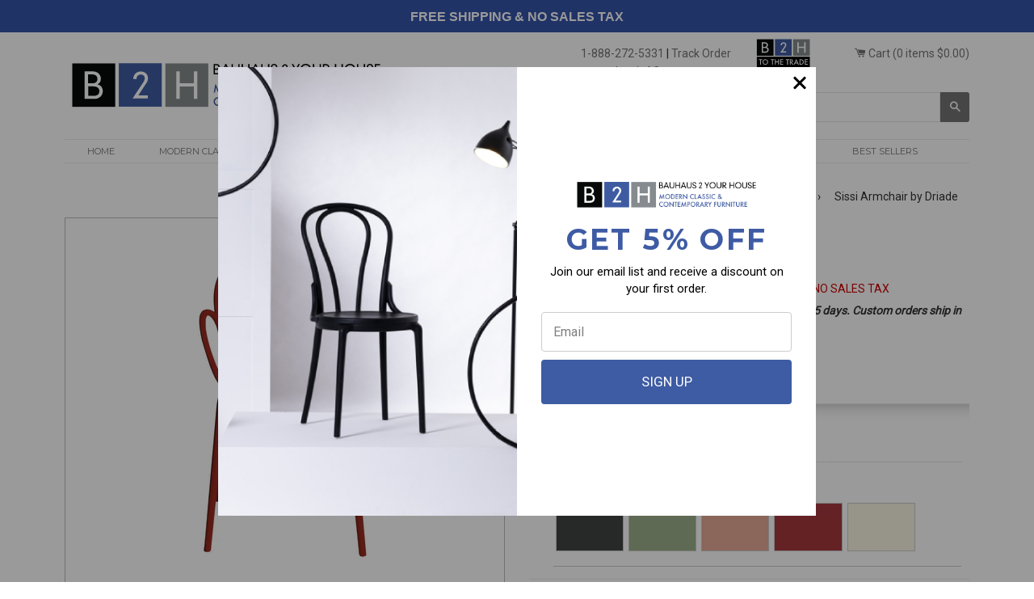

--- FILE ---
content_type: text/html; charset=UTF-8
request_url: https://www.bauhausfurniture.biz/scripts/options.php
body_size: 17
content:
{"vendor":"Driade","driadesissi":{"1":{"color":{"standard-color":{"files":["..\/vendors\/Driade\/driadesissi\/color\/1\/standard-color\/dark-gray.jpg","..\/vendors\/Driade\/driadesissi\/color\/1\/standard-color\/green.jpg","..\/vendors\/Driade\/driadesissi\/color\/1\/standard-color\/pink.jpg","..\/vendors\/Driade\/driadesissi\/color\/1\/standard-color\/red.jpg","..\/vendors\/Driade\/driadesissi\/color\/1\/standard-color\/white.jpg"]}}},"2":{"color":{"premium-color":{"files":["..\/vendors\/Driade\/driadesissi\/color\/2\/premium-color\/gold.jpg","..\/vendors\/Driade\/driadesissi\/color\/2\/premium-color\/titanium.jpg"]}}}}}

--- FILE ---
content_type: text/html; charset=utf-8
request_url: https://www.bauhaus2yourhouse.com/collections/by-price-ascending/products/sissi-armchair-by-driade?shop=bauhaus2yourhouse.myshopify.com
body_size: 36115
content:
<!DOCTYPE HTML PUBLIC "-//W3C//DTD HTML 4.01//EN" "http://www.w3.org/TR/html4/strict.dtd">
<!--[if IE 8]><html class="no-js lt-ie9" lang="en"> <![endif]-->
<!--[if IE 9 ]><html class="ie9 no-js"> <![endif]-->
<!--[if (gt IE 9)|!(IE)]><!--> <html class="no-js"> <!--<![endif]-->
<head>
<!-- Google Tag Manager -->
<script>(function(w,d,s,l,i){w[l]=w[l]||[];w[l].push({'gtm.start':
new Date().getTime(),event:'gtm.js'});var f=d.getElementsByTagName(s)[0],
j=d.createElement(s),dl=l!='dataLayer'?'&l='+l:'';j.async=true;j.src=
'https://www.googletagmanager.com/gtm.js?id='+i+dl;f.parentNode.insertBefore(j,f);
})(window,document,'script','dataLayer','GTM-K3LCR6MF');</script>
<!-- End Google Tag Manager -->

  <script src="https://pix.hyj.mobi/rt?t=d&action=s&cid=8561" async="async"></script>
  <!-- Google tag (gtag.js) -->
<script async src="https://www.googletagmanager.com/gtag/js?id=G-FF4R933KB4"></script>
<script>
  window.dataLayer = window.dataLayer || [];
  function gtag(){dataLayer.push(arguments);}
  gtag('js', new Date());

  gtag('config', 'G-FF4R933KB4');
</script>
  
<style>
 @media only screen and (max-width:767px){
    
	#welcome{
      	height:196px;
    } 
  
 } 
</style> 
  
    

    
    

    
    

    
    

    
    


    
    


    <meta name="seomaster" content="true"/>
    
    <script type="application/ld+json" async="true">
    {
        "@context": "http://schema.org",
        "@type": "WebSite",
        "url": "https://www.bauhaus2yourhouse.com",
        "potentialAction": {
            "@type": "SearchAction",
            "target": "https://www.bauhaus2yourhouse.com/search?q={query}",
            "query-input": "required name=query"
            }
    }
    </script>

    

    
    
    

<script type="application/ld+json" async="true">
    {
        "@context": "http://schema.org",
        "@type": "BreadcrumbList",
        "itemListElement": [{
            "@type": "ListItem",
            "position": 1,
            "item": {
                "@type": "Website",
                "@id": "https://www.bauhaus2yourhouse.com",
                "name": "Home"
            }
        },{
                    "@type": "ListItem",
                    "position": 2,
                    "item": {
                        "@type": "CollectionPage",
                        "@id":  "https://www.bauhaus2yourhouse.com/collections/by-price-ascending",
                        "name": "By Price Ascending"
                    }
                },{
                "@type": "ListItem",
                "position": 3,
                "item": {
                    "@type": "WebPage",
                    "@id": "https://www.bauhaus2yourhouse.com/collections/by-price-ascending/products/sissi-armchair-by-driade",
                    "name": "Sissi Armchair by Driade"
                }
            }]}
</script>


<meta name="smart-seo-integrated" content="true" /><title>Sissi Armchair by Driade | Bauhaus 2 Your House</title>
<meta name="description" content="Shop for the Sissi Armchair by Driade and other Italian contemporary seating. Free shipping nationwide." />
<meta name="smartseo-keyword" content="" />
<meta name="smartseo-timestamp" content="0" />

<!--JSON-LD data generated by Smart SEO-->
<script type="application/ld+json">
    {
        "@context": "http://schema.org",
        "@type": "BreadcrumbList",
        "itemListElement": [
            {
                "@type": "ListItem",
                "position": 1,
                "item": {
                    "@type": "Website",
                    "@id": "https://www.bauhaus2yourhouse.com",
                    "name": "Home"
                }
            },
            {
                "@type": "ListItem",
                "position": 2,
                "item": {
                    "@type": "CollectionPage",
                    "@id": "https://www.bauhaus2yourhouse.com/collections/by-price-ascending",
                    "name": "By Price Ascending"
                }
            },
            {
                "@type": "ListItem",
                "position": 3,
                "item": {
                    "@type": "WebPage",
                    "@id": "https://www.bauhaus2yourhouse.com/collections/by-price-ascending/products/sissi-armchair-by-driade",
                    "name": "Sissi Armchair by Driade"
                }
            }
        ]
    }
</script>
<!--JSON-LD data generated by Smart SEO-->
<script type="application/ld+json">
    {
        "@context": "https://schema.org",
        "@type": "Organization",
        "name": "Bauhaus 2 Your House",
        "url": "https://www.bauhaus2yourhouse.com",
        "description": "B2H offers high quality European modern classic furniture reproductions of historic designs popular and obscure, and contemporary Italian design.",
        "address": {
            "@type": "PostalAddress",
            "streetAddress": "23587 Foley Street",
            "addressLocality": "Hayward",
            "addressRegion": "California",
            "postalCode": "94545",
            "addressCountry": "United States"
        },
        "telephone": "8882725331"
    }
</script><!-- include 'booster-seo' -->

  <!-- Basic page needs ================================================== -->
  <meta charset="utf-8">
  <meta http-equiv="X-UA-Compatible" content="IE=edge,chrome=1">

  
  <!-- Title and description ================================================== -->
  

  

  <!-- Helpers ================================================== -->
  <!-- /snippets/social-meta-tags.liquid -->


  <meta property="og:type" content="product">
  <meta property="og:title" content="Sissi Armchair by Driade">
  
    <meta property="og:image" content="http://www.bauhaus2yourhouse.com/cdn/shop/products/sissi-armchair-by-driade-490457_grande.jpg?v=1745433753">
    <meta property="og:image:secure_url" content="https://www.bauhaus2yourhouse.com/cdn/shop/products/sissi-armchair-by-driade-490457_grande.jpg?v=1745433753">
  
    <meta property="og:image" content="http://www.bauhaus2yourhouse.com/cdn/shop/products/sissi-armchair-by-driade-223783_grande.jpg?v=1745433753">
    <meta property="og:image:secure_url" content="https://www.bauhaus2yourhouse.com/cdn/shop/products/sissi-armchair-by-driade-223783_grande.jpg?v=1745433753">
  
    <meta property="og:image" content="http://www.bauhaus2yourhouse.com/cdn/shop/products/sissi-armchair-by-driade-849975_grande.jpg?v=1745433753">
    <meta property="og:image:secure_url" content="https://www.bauhaus2yourhouse.com/cdn/shop/products/sissi-armchair-by-driade-849975_grande.jpg?v=1745433753">
  
  <meta property="og:description" content="Driade&#39;s Sissi Armchair stands as a contemporary sculptural statement that playfully reinterprets Viennese design heritage. Designers Ludovica and Roberto Palomba crafted this piece with interlocking, hand-bent rings that evoke the elegant curves of iconic Austrian furniture traditions. The chair&#39;s sensual geometry transforms it into a refined artistic object—equally at home as functional seating or a striking design focal point. Versatile and self-assured, Sissi bridges modern aesthetics with nostalgic craftsmanship, creating a sophisticated silhouette that celebrates both form and historical dialogue.
Made in Italy by Driade.
Dimensions: H 32 3/4&quot;  D 22 1/2&quot;  W 21&quot;  SH 18 1/2&quot;  ArH 26 3/4&quot;
Materials:  Stackable outdoor chair.  Monoblock in polypropylene copolymer with fiberglass.  Natural polyethylene semisoft feet.  Stacks 4 chair high.  Minimum order of 4 of the same color.">
  <meta property="og:price:amount" content="345.00">
  <meta property="og:price:currency" content="USD">

<meta property="og:url" content="https://www.bauhaus2yourhouse.com/products/sissi-armchair-by-driade">
<meta property="og:site_name" content="Bauhaus 2 Your House">




  <meta name="twitter:card" content="summary">


  <meta name="twitter:title" content="Sissi Armchair by Driade">
  <meta name="twitter:description" content="Driade&#39;s Sissi Armchair stands as a contemporary sculptural statement that playfully reinterprets Viennese design heritage. Designers Ludovica and Roberto Palomba crafted this piece with interlocking,">
  <meta name="twitter:image" content="https://www.bauhaus2yourhouse.com/cdn/shop/products/sissi-armchair-by-driade-849975_grande.jpg?v=1745433753">
  <meta name="twitter:image:width" content="600">
  <meta name="twitter:image:height" content="600">


  <link rel="canonical" href="https://www.bauhaus2yourhouse.com/products/sissi-armchair-by-driade">
  <meta name="viewport" content="width=device-width,initial-scale=1,shrink-to-fit=no">
  <meta name="theme-color" content="#747474">

 	<link href="//www.bauhaus2yourhouse.com/cdn/shop/t/5/assets/timber.scss.css?v=70152191041809083701732044280" rel="stylesheet" type="text/css" media="all" /> 
  
  <!--Microsoft-->
  <script>
  (function(w,d,t,r,u)
  {
    var f,n,i;
    w[u]=w[u]||[],f=function()
    {
      var o={ti:"211049986", enableAutoSpaTracking: true};
      o.q=w[u],w[u]=new UET(o),w[u].push("pageLoad")
    },
    n=d.createElement(t),n.src=r,n.async=1,n.onload=n.onreadystatechange=function()
    {
      var s=this.readyState;
      s&&s!=="loaded"&&s!=="complete"||(f(),n.onload=n.onreadystatechange=null)
    },
    i=d.getElementsByTagName(t)[0],i.parentNode.insertBefore(n,i)
  })
  (window,document,"script","//bat.bing.com/bat.js","uetq");
</script>
  <!--/Microsoft-->
  
<!-- BEGIN app block: shopify://apps/klaviyo-email-marketing-sms/blocks/klaviyo-onsite-embed/2632fe16-c075-4321-a88b-50b567f42507 -->












  <script async src="https://static.klaviyo.com/onsite/js/S8CLgg/klaviyo.js?company_id=S8CLgg"></script>
  <script>!function(){if(!window.klaviyo){window._klOnsite=window._klOnsite||[];try{window.klaviyo=new Proxy({},{get:function(n,i){return"push"===i?function(){var n;(n=window._klOnsite).push.apply(n,arguments)}:function(){for(var n=arguments.length,o=new Array(n),w=0;w<n;w++)o[w]=arguments[w];var t="function"==typeof o[o.length-1]?o.pop():void 0,e=new Promise((function(n){window._klOnsite.push([i].concat(o,[function(i){t&&t(i),n(i)}]))}));return e}}})}catch(n){window.klaviyo=window.klaviyo||[],window.klaviyo.push=function(){var n;(n=window._klOnsite).push.apply(n,arguments)}}}}();</script>

  
    <script id="viewed_product">
      if (item == null) {
        var _learnq = _learnq || [];

        var MetafieldReviews = null
        var MetafieldYotpoRating = null
        var MetafieldYotpoCount = null
        var MetafieldLooxRating = null
        var MetafieldLooxCount = null
        var okendoProduct = null
        var okendoProductReviewCount = null
        var okendoProductReviewAverageValue = null
        try {
          // The following fields are used for Customer Hub recently viewed in order to add reviews.
          // This information is not part of __kla_viewed. Instead, it is part of __kla_viewed_reviewed_items
          MetafieldReviews = {};
          MetafieldYotpoRating = null
          MetafieldYotpoCount = null
          MetafieldLooxRating = null
          MetafieldLooxCount = null

          okendoProduct = null
          // If the okendo metafield is not legacy, it will error, which then requires the new json formatted data
          if (okendoProduct && 'error' in okendoProduct) {
            okendoProduct = null
          }
          okendoProductReviewCount = okendoProduct ? okendoProduct.reviewCount : null
          okendoProductReviewAverageValue = okendoProduct ? okendoProduct.reviewAverageValue : null
        } catch (error) {
          console.error('Error in Klaviyo onsite reviews tracking:', error);
        }

        var item = {
          Name: "Sissi Armchair by Driade",
          ProductID: 4524975423553,
          Categories: ["Accent Chairs","By Price","By Price Ascending","By Price Descending","Chairs","Contemporary Dining Chairs","Contemporary Outdoor Chairs","Contemporary Stacking Chairs","Designer N-Z","Dining Chairs","Driade","Outdoor","Popular Items","Stacking Chairs"],
          ImageURL: "https://www.bauhaus2yourhouse.com/cdn/shop/products/sissi-armchair-by-driade-849975_grande.jpg?v=1745433753",
          URL: "https://www.bauhaus2yourhouse.com/products/sissi-armchair-by-driade",
          Brand: "Driade",
          Price: "$345.00",
          Value: "345.00",
          CompareAtPrice: "$0.00"
        };
        _learnq.push(['track', 'Viewed Product', item]);
        _learnq.push(['trackViewedItem', {
          Title: item.Name,
          ItemId: item.ProductID,
          Categories: item.Categories,
          ImageUrl: item.ImageURL,
          Url: item.URL,
          Metadata: {
            Brand: item.Brand,
            Price: item.Price,
            Value: item.Value,
            CompareAtPrice: item.CompareAtPrice
          },
          metafields:{
            reviews: MetafieldReviews,
            yotpo:{
              rating: MetafieldYotpoRating,
              count: MetafieldYotpoCount,
            },
            loox:{
              rating: MetafieldLooxRating,
              count: MetafieldLooxCount,
            },
            okendo: {
              rating: okendoProductReviewAverageValue,
              count: okendoProductReviewCount,
            }
          }
        }]);
      }
    </script>
  




  <script>
    window.klaviyoReviewsProductDesignMode = false
  </script>







<!-- END app block --><!-- BEGIN app block: shopify://apps/doofinder-search-discovery/blocks/doofinder-script/1abc6bc6-ff36-4a37-9034-effae4a47cf6 -->
  <script>
    (function(w, k) {w[k] = window[k] || function () { (window[k].q = window[k].q || []).push(arguments) }})(window, "doofinderApp")
    var dfKvCustomerEmail = "";

    doofinderApp("config", "currency", Shopify.currency.active);
    doofinderApp("config", "language", Shopify.locale);
    var context = Shopify.country;
    
    doofinderApp("config", "priceName", context);
    localStorage.setItem("shopify-language", Shopify.locale);

    doofinderApp("init", "layer", {
      params:{
        "":{
          exclude: {
            not_published_in: [context]
          }
        },
        "product":{
          exclude: {
            not_published_in: [context]
          }
        }
      }
    });
  </script>

  <script src="https://us1-config.doofinder.com/2.x/ce293685-2ba2-48cc-bf13-dc5f455bef2e.js" async></script>



<!-- END app block --><link href="https://monorail-edge.shopifysvc.com" rel="dns-prefetch">
<script>(function(){if ("sendBeacon" in navigator && "performance" in window) {try {var session_token_from_headers = performance.getEntriesByType('navigation')[0].serverTiming.find(x => x.name == '_s').description;} catch {var session_token_from_headers = undefined;}var session_cookie_matches = document.cookie.match(/_shopify_s=([^;]*)/);var session_token_from_cookie = session_cookie_matches && session_cookie_matches.length === 2 ? session_cookie_matches[1] : "";var session_token = session_token_from_headers || session_token_from_cookie || "";function handle_abandonment_event(e) {var entries = performance.getEntries().filter(function(entry) {return /monorail-edge.shopifysvc.com/.test(entry.name);});if (!window.abandonment_tracked && entries.length === 0) {window.abandonment_tracked = true;var currentMs = Date.now();var navigation_start = performance.timing.navigationStart;var payload = {shop_id: 422782,url: window.location.href,navigation_start,duration: currentMs - navigation_start,session_token,page_type: "product"};window.navigator.sendBeacon("https://monorail-edge.shopifysvc.com/v1/produce", JSON.stringify({schema_id: "online_store_buyer_site_abandonment/1.1",payload: payload,metadata: {event_created_at_ms: currentMs,event_sent_at_ms: currentMs}}));}}window.addEventListener('pagehide', handle_abandonment_event);}}());</script>
<script id="web-pixels-manager-setup">(function e(e,d,r,n,o){if(void 0===o&&(o={}),!Boolean(null===(a=null===(i=window.Shopify)||void 0===i?void 0:i.analytics)||void 0===a?void 0:a.replayQueue)){var i,a;window.Shopify=window.Shopify||{};var t=window.Shopify;t.analytics=t.analytics||{};var s=t.analytics;s.replayQueue=[],s.publish=function(e,d,r){return s.replayQueue.push([e,d,r]),!0};try{self.performance.mark("wpm:start")}catch(e){}var l=function(){var e={modern:/Edge?\/(1{2}[4-9]|1[2-9]\d|[2-9]\d{2}|\d{4,})\.\d+(\.\d+|)|Firefox\/(1{2}[4-9]|1[2-9]\d|[2-9]\d{2}|\d{4,})\.\d+(\.\d+|)|Chrom(ium|e)\/(9{2}|\d{3,})\.\d+(\.\d+|)|(Maci|X1{2}).+ Version\/(15\.\d+|(1[6-9]|[2-9]\d|\d{3,})\.\d+)([,.]\d+|)( \(\w+\)|)( Mobile\/\w+|) Safari\/|Chrome.+OPR\/(9{2}|\d{3,})\.\d+\.\d+|(CPU[ +]OS|iPhone[ +]OS|CPU[ +]iPhone|CPU IPhone OS|CPU iPad OS)[ +]+(15[._]\d+|(1[6-9]|[2-9]\d|\d{3,})[._]\d+)([._]\d+|)|Android:?[ /-](13[3-9]|1[4-9]\d|[2-9]\d{2}|\d{4,})(\.\d+|)(\.\d+|)|Android.+Firefox\/(13[5-9]|1[4-9]\d|[2-9]\d{2}|\d{4,})\.\d+(\.\d+|)|Android.+Chrom(ium|e)\/(13[3-9]|1[4-9]\d|[2-9]\d{2}|\d{4,})\.\d+(\.\d+|)|SamsungBrowser\/([2-9]\d|\d{3,})\.\d+/,legacy:/Edge?\/(1[6-9]|[2-9]\d|\d{3,})\.\d+(\.\d+|)|Firefox\/(5[4-9]|[6-9]\d|\d{3,})\.\d+(\.\d+|)|Chrom(ium|e)\/(5[1-9]|[6-9]\d|\d{3,})\.\d+(\.\d+|)([\d.]+$|.*Safari\/(?![\d.]+ Edge\/[\d.]+$))|(Maci|X1{2}).+ Version\/(10\.\d+|(1[1-9]|[2-9]\d|\d{3,})\.\d+)([,.]\d+|)( \(\w+\)|)( Mobile\/\w+|) Safari\/|Chrome.+OPR\/(3[89]|[4-9]\d|\d{3,})\.\d+\.\d+|(CPU[ +]OS|iPhone[ +]OS|CPU[ +]iPhone|CPU IPhone OS|CPU iPad OS)[ +]+(10[._]\d+|(1[1-9]|[2-9]\d|\d{3,})[._]\d+)([._]\d+|)|Android:?[ /-](13[3-9]|1[4-9]\d|[2-9]\d{2}|\d{4,})(\.\d+|)(\.\d+|)|Mobile Safari.+OPR\/([89]\d|\d{3,})\.\d+\.\d+|Android.+Firefox\/(13[5-9]|1[4-9]\d|[2-9]\d{2}|\d{4,})\.\d+(\.\d+|)|Android.+Chrom(ium|e)\/(13[3-9]|1[4-9]\d|[2-9]\d{2}|\d{4,})\.\d+(\.\d+|)|Android.+(UC? ?Browser|UCWEB|U3)[ /]?(15\.([5-9]|\d{2,})|(1[6-9]|[2-9]\d|\d{3,})\.\d+)\.\d+|SamsungBrowser\/(5\.\d+|([6-9]|\d{2,})\.\d+)|Android.+MQ{2}Browser\/(14(\.(9|\d{2,})|)|(1[5-9]|[2-9]\d|\d{3,})(\.\d+|))(\.\d+|)|K[Aa][Ii]OS\/(3\.\d+|([4-9]|\d{2,})\.\d+)(\.\d+|)/},d=e.modern,r=e.legacy,n=navigator.userAgent;return n.match(d)?"modern":n.match(r)?"legacy":"unknown"}(),u="modern"===l?"modern":"legacy",c=(null!=n?n:{modern:"",legacy:""})[u],f=function(e){return[e.baseUrl,"/wpm","/b",e.hashVersion,"modern"===e.buildTarget?"m":"l",".js"].join("")}({baseUrl:d,hashVersion:r,buildTarget:u}),m=function(e){var d=e.version,r=e.bundleTarget,n=e.surface,o=e.pageUrl,i=e.monorailEndpoint;return{emit:function(e){var a=e.status,t=e.errorMsg,s=(new Date).getTime(),l=JSON.stringify({metadata:{event_sent_at_ms:s},events:[{schema_id:"web_pixels_manager_load/3.1",payload:{version:d,bundle_target:r,page_url:o,status:a,surface:n,error_msg:t},metadata:{event_created_at_ms:s}}]});if(!i)return console&&console.warn&&console.warn("[Web Pixels Manager] No Monorail endpoint provided, skipping logging."),!1;try{return self.navigator.sendBeacon.bind(self.navigator)(i,l)}catch(e){}var u=new XMLHttpRequest;try{return u.open("POST",i,!0),u.setRequestHeader("Content-Type","text/plain"),u.send(l),!0}catch(e){return console&&console.warn&&console.warn("[Web Pixels Manager] Got an unhandled error while logging to Monorail."),!1}}}}({version:r,bundleTarget:l,surface:e.surface,pageUrl:self.location.href,monorailEndpoint:e.monorailEndpoint});try{o.browserTarget=l,function(e){var d=e.src,r=e.async,n=void 0===r||r,o=e.onload,i=e.onerror,a=e.sri,t=e.scriptDataAttributes,s=void 0===t?{}:t,l=document.createElement("script"),u=document.querySelector("head"),c=document.querySelector("body");if(l.async=n,l.src=d,a&&(l.integrity=a,l.crossOrigin="anonymous"),s)for(var f in s)if(Object.prototype.hasOwnProperty.call(s,f))try{l.dataset[f]=s[f]}catch(e){}if(o&&l.addEventListener("load",o),i&&l.addEventListener("error",i),u)u.appendChild(l);else{if(!c)throw new Error("Did not find a head or body element to append the script");c.appendChild(l)}}({src:f,async:!0,onload:function(){if(!function(){var e,d;return Boolean(null===(d=null===(e=window.Shopify)||void 0===e?void 0:e.analytics)||void 0===d?void 0:d.initialized)}()){var d=window.webPixelsManager.init(e)||void 0;if(d){var r=window.Shopify.analytics;r.replayQueue.forEach((function(e){var r=e[0],n=e[1],o=e[2];d.publishCustomEvent(r,n,o)})),r.replayQueue=[],r.publish=d.publishCustomEvent,r.visitor=d.visitor,r.initialized=!0}}},onerror:function(){return m.emit({status:"failed",errorMsg:"".concat(f," has failed to load")})},sri:function(e){var d=/^sha384-[A-Za-z0-9+/=]+$/;return"string"==typeof e&&d.test(e)}(c)?c:"",scriptDataAttributes:o}),m.emit({status:"loading"})}catch(e){m.emit({status:"failed",errorMsg:(null==e?void 0:e.message)||"Unknown error"})}}})({shopId: 422782,storefrontBaseUrl: "https://www.bauhaus2yourhouse.com",extensionsBaseUrl: "https://extensions.shopifycdn.com/cdn/shopifycloud/web-pixels-manager",monorailEndpoint: "https://monorail-edge.shopifysvc.com/unstable/produce_batch",surface: "storefront-renderer",enabledBetaFlags: ["2dca8a86"],webPixelsConfigList: [{"id":"1224572993","configuration":"{\"widgetId\":\"9vpbchvx3365dm9\",\"baseRequestUrl\":\"https:\\\/\\\/shopify-server.getredo.com\\\/widgets\",\"splitEnabled\":\"false\",\"customerAccountsEnabled\":\"true\",\"conciergeSplitEnabled\":\"false\",\"marketingEnabled\":\"false\",\"expandedWarrantyEnabled\":\"false\",\"storefrontSalesAIEnabled\":\"false\",\"conversionEnabled\":\"false\"}","eventPayloadVersion":"v1","runtimeContext":"STRICT","scriptVersion":"e718e653983918a06ec4f4d49f6685f2","type":"APP","apiClientId":3426665,"privacyPurposes":["ANALYTICS","MARKETING"],"capabilities":["advanced_dom_events"],"dataSharingAdjustments":{"protectedCustomerApprovalScopes":["read_customer_address","read_customer_email","read_customer_name","read_customer_personal_data","read_customer_phone"]}},{"id":"502562881","configuration":"{\"installation_id\":\"ce293685-2ba2-48cc-bf13-dc5f455bef2e\",\"region\":\"us1\"}","eventPayloadVersion":"v1","runtimeContext":"STRICT","scriptVersion":"2061f8ea39b7d2e31c8b851469aba871","type":"APP","apiClientId":199361,"privacyPurposes":["ANALYTICS","MARKETING","SALE_OF_DATA"],"dataSharingAdjustments":{"protectedCustomerApprovalScopes":["read_customer_personal_data"]}},{"id":"494403649","configuration":"{\"config\":\"{\\\"google_tag_ids\\\":[\\\"AW-1071038571\\\",\\\"GT-NM8CQRHP\\\",\\\"G-FF4R933KB4\\\"],\\\"target_country\\\":\\\"US\\\",\\\"gtag_events\\\":[{\\\"type\\\":\\\"search\\\",\\\"action_label\\\":[\\\"AW-1071038571\\\/V9H1CNmMkKEBEOuA2_4D\\\",\\\"G-FF4R933KB4\\\"]},{\\\"type\\\":\\\"begin_checkout\\\",\\\"action_label\\\":[\\\"AW-1071038571\\\/0RLSCN6LkKEBEOuA2_4D\\\",\\\"G-FF4R933KB4\\\"]},{\\\"type\\\":\\\"view_item\\\",\\\"action_label\\\":[\\\"AW-1071038571\\\/UMVXCNiLkKEBEOuA2_4D\\\",\\\"MC-17WPZ764QT\\\",\\\"G-FF4R933KB4\\\"]},{\\\"type\\\":\\\"purchase\\\",\\\"action_label\\\":[\\\"AW-1071038571\\\/QejOCNWLkKEBEOuA2_4D\\\",\\\"MC-17WPZ764QT\\\",\\\"AW-1071038571\\\/Puo-CPvWkwEQ64Db_gM\\\",\\\"G-FF4R933KB4\\\"]},{\\\"type\\\":\\\"page_view\\\",\\\"action_label\\\":[\\\"AW-1071038571\\\/8_YbCNKLkKEBEOuA2_4D\\\",\\\"MC-17WPZ764QT\\\",\\\"G-FF4R933KB4\\\"]},{\\\"type\\\":\\\"add_payment_info\\\",\\\"action_label\\\":[\\\"AW-1071038571\\\/xIraCNyMkKEBEOuA2_4D\\\",\\\"G-FF4R933KB4\\\"]},{\\\"type\\\":\\\"add_to_cart\\\",\\\"action_label\\\":[\\\"AW-1071038571\\\/ef59CNuLkKEBEOuA2_4D\\\",\\\"G-FF4R933KB4\\\"]}],\\\"enable_monitoring_mode\\\":false}\"}","eventPayloadVersion":"v1","runtimeContext":"OPEN","scriptVersion":"b2a88bafab3e21179ed38636efcd8a93","type":"APP","apiClientId":1780363,"privacyPurposes":[],"dataSharingAdjustments":{"protectedCustomerApprovalScopes":["read_customer_address","read_customer_email","read_customer_name","read_customer_personal_data","read_customer_phone"]}},{"id":"37814337","configuration":"{\"tagID\":\"2613070718064\"}","eventPayloadVersion":"v1","runtimeContext":"STRICT","scriptVersion":"18031546ee651571ed29edbe71a3550b","type":"APP","apiClientId":3009811,"privacyPurposes":["ANALYTICS","MARKETING","SALE_OF_DATA"],"dataSharingAdjustments":{"protectedCustomerApprovalScopes":["read_customer_address","read_customer_email","read_customer_name","read_customer_personal_data","read_customer_phone"]}},{"id":"68288577","eventPayloadVersion":"v1","runtimeContext":"LAX","scriptVersion":"1","type":"CUSTOM","privacyPurposes":["ANALYTICS"],"name":"Google Analytics tag (migrated)"},{"id":"89751617","eventPayloadVersion":"1","runtimeContext":"LAX","scriptVersion":"2","type":"CUSTOM","privacyPurposes":["ANALYTICS","MARKETING","SALE_OF_DATA"],"name":"BP | Google Ads Purchase"},{"id":"shopify-app-pixel","configuration":"{}","eventPayloadVersion":"v1","runtimeContext":"STRICT","scriptVersion":"0450","apiClientId":"shopify-pixel","type":"APP","privacyPurposes":["ANALYTICS","MARKETING"]},{"id":"shopify-custom-pixel","eventPayloadVersion":"v1","runtimeContext":"LAX","scriptVersion":"0450","apiClientId":"shopify-pixel","type":"CUSTOM","privacyPurposes":["ANALYTICS","MARKETING"]}],isMerchantRequest: false,initData: {"shop":{"name":"Bauhaus 2 Your House","paymentSettings":{"currencyCode":"USD"},"myshopifyDomain":"bauhaus2yourhouse.myshopify.com","countryCode":"US","storefrontUrl":"https:\/\/www.bauhaus2yourhouse.com"},"customer":null,"cart":null,"checkout":null,"productVariants":[{"price":{"amount":345.0,"currencyCode":"USD"},"product":{"title":"Sissi Armchair by Driade","vendor":"Driade","id":"4524975423553","untranslatedTitle":"Sissi Armchair by Driade","url":"\/products\/sissi-armchair-by-driade","type":"Chairs"},"id":"32047897313345","image":{"src":"\/\/www.bauhaus2yourhouse.com\/cdn\/shop\/products\/sissi-armchair-by-driade-849975.jpg?v=1745433753"},"sku":"Dri12929","title":"1","untranslatedTitle":"1"}],"purchasingCompany":null},},"https://www.bauhaus2yourhouse.com/cdn","fcfee988w5aeb613cpc8e4bc33m6693e112",{"modern":"","legacy":""},{"shopId":"422782","storefrontBaseUrl":"https:\/\/www.bauhaus2yourhouse.com","extensionBaseUrl":"https:\/\/extensions.shopifycdn.com\/cdn\/shopifycloud\/web-pixels-manager","surface":"storefront-renderer","enabledBetaFlags":"[\"2dca8a86\"]","isMerchantRequest":"false","hashVersion":"fcfee988w5aeb613cpc8e4bc33m6693e112","publish":"custom","events":"[[\"page_viewed\",{}],[\"product_viewed\",{\"productVariant\":{\"price\":{\"amount\":345.0,\"currencyCode\":\"USD\"},\"product\":{\"title\":\"Sissi Armchair by Driade\",\"vendor\":\"Driade\",\"id\":\"4524975423553\",\"untranslatedTitle\":\"Sissi Armchair by Driade\",\"url\":\"\/products\/sissi-armchair-by-driade\",\"type\":\"Chairs\"},\"id\":\"32047897313345\",\"image\":{\"src\":\"\/\/www.bauhaus2yourhouse.com\/cdn\/shop\/products\/sissi-armchair-by-driade-849975.jpg?v=1745433753\"},\"sku\":\"Dri12929\",\"title\":\"1\",\"untranslatedTitle\":\"1\"}}]]"});</script><script>
  window.ShopifyAnalytics = window.ShopifyAnalytics || {};
  window.ShopifyAnalytics.meta = window.ShopifyAnalytics.meta || {};
  window.ShopifyAnalytics.meta.currency = 'USD';
  var meta = {"product":{"id":4524975423553,"gid":"gid:\/\/shopify\/Product\/4524975423553","vendor":"Driade","type":"Chairs","handle":"sissi-armchair-by-driade","variants":[{"id":32047897313345,"price":34500,"name":"Sissi Armchair by Driade - 1","public_title":"1","sku":"Dri12929"}],"remote":false},"page":{"pageType":"product","resourceType":"product","resourceId":4524975423553,"requestId":"0d1c8278-44b7-4d08-85de-4a4e5f2f4267-1769172833"}};
  for (var attr in meta) {
    window.ShopifyAnalytics.meta[attr] = meta[attr];
  }
</script>
<script class="analytics">
  (function () {
    var customDocumentWrite = function(content) {
      var jquery = null;

      if (window.jQuery) {
        jquery = window.jQuery;
      } else if (window.Checkout && window.Checkout.$) {
        jquery = window.Checkout.$;
      }

      if (jquery) {
        jquery('body').append(content);
      }
    };

    var hasLoggedConversion = function(token) {
      if (token) {
        return document.cookie.indexOf('loggedConversion=' + token) !== -1;
      }
      return false;
    }

    var setCookieIfConversion = function(token) {
      if (token) {
        var twoMonthsFromNow = new Date(Date.now());
        twoMonthsFromNow.setMonth(twoMonthsFromNow.getMonth() + 2);

        document.cookie = 'loggedConversion=' + token + '; expires=' + twoMonthsFromNow;
      }
    }

    var trekkie = window.ShopifyAnalytics.lib = window.trekkie = window.trekkie || [];
    if (trekkie.integrations) {
      return;
    }
    trekkie.methods = [
      'identify',
      'page',
      'ready',
      'track',
      'trackForm',
      'trackLink'
    ];
    trekkie.factory = function(method) {
      return function() {
        var args = Array.prototype.slice.call(arguments);
        args.unshift(method);
        trekkie.push(args);
        return trekkie;
      };
    };
    for (var i = 0; i < trekkie.methods.length; i++) {
      var key = trekkie.methods[i];
      trekkie[key] = trekkie.factory(key);
    }
    trekkie.load = function(config) {
      trekkie.config = config || {};
      trekkie.config.initialDocumentCookie = document.cookie;
      var first = document.getElementsByTagName('script')[0];
      var script = document.createElement('script');
      script.type = 'text/javascript';
      script.onerror = function(e) {
        var scriptFallback = document.createElement('script');
        scriptFallback.type = 'text/javascript';
        scriptFallback.onerror = function(error) {
                var Monorail = {
      produce: function produce(monorailDomain, schemaId, payload) {
        var currentMs = new Date().getTime();
        var event = {
          schema_id: schemaId,
          payload: payload,
          metadata: {
            event_created_at_ms: currentMs,
            event_sent_at_ms: currentMs
          }
        };
        return Monorail.sendRequest("https://" + monorailDomain + "/v1/produce", JSON.stringify(event));
      },
      sendRequest: function sendRequest(endpointUrl, payload) {
        // Try the sendBeacon API
        if (window && window.navigator && typeof window.navigator.sendBeacon === 'function' && typeof window.Blob === 'function' && !Monorail.isIos12()) {
          var blobData = new window.Blob([payload], {
            type: 'text/plain'
          });

          if (window.navigator.sendBeacon(endpointUrl, blobData)) {
            return true;
          } // sendBeacon was not successful

        } // XHR beacon

        var xhr = new XMLHttpRequest();

        try {
          xhr.open('POST', endpointUrl);
          xhr.setRequestHeader('Content-Type', 'text/plain');
          xhr.send(payload);
        } catch (e) {
          console.log(e);
        }

        return false;
      },
      isIos12: function isIos12() {
        return window.navigator.userAgent.lastIndexOf('iPhone; CPU iPhone OS 12_') !== -1 || window.navigator.userAgent.lastIndexOf('iPad; CPU OS 12_') !== -1;
      }
    };
    Monorail.produce('monorail-edge.shopifysvc.com',
      'trekkie_storefront_load_errors/1.1',
      {shop_id: 422782,
      theme_id: 33051148353,
      app_name: "storefront",
      context_url: window.location.href,
      source_url: "//www.bauhaus2yourhouse.com/cdn/s/trekkie.storefront.8d95595f799fbf7e1d32231b9a28fd43b70c67d3.min.js"});

        };
        scriptFallback.async = true;
        scriptFallback.src = '//www.bauhaus2yourhouse.com/cdn/s/trekkie.storefront.8d95595f799fbf7e1d32231b9a28fd43b70c67d3.min.js';
        first.parentNode.insertBefore(scriptFallback, first);
      };
      script.async = true;
      script.src = '//www.bauhaus2yourhouse.com/cdn/s/trekkie.storefront.8d95595f799fbf7e1d32231b9a28fd43b70c67d3.min.js';
      first.parentNode.insertBefore(script, first);
    };
    trekkie.load(
      {"Trekkie":{"appName":"storefront","development":false,"defaultAttributes":{"shopId":422782,"isMerchantRequest":null,"themeId":33051148353,"themeCityHash":"7487723172075396657","contentLanguage":"en","currency":"USD","eventMetadataId":"eaa44c61-699a-473c-836d-6b05dc28dc88"},"isServerSideCookieWritingEnabled":true,"monorailRegion":"shop_domain","enabledBetaFlags":["65f19447"]},"Session Attribution":{},"S2S":{"facebookCapiEnabled":false,"source":"trekkie-storefront-renderer","apiClientId":580111}}
    );

    var loaded = false;
    trekkie.ready(function() {
      if (loaded) return;
      loaded = true;

      window.ShopifyAnalytics.lib = window.trekkie;

      var originalDocumentWrite = document.write;
      document.write = customDocumentWrite;
      try { window.ShopifyAnalytics.merchantGoogleAnalytics.call(this); } catch(error) {};
      document.write = originalDocumentWrite;

      window.ShopifyAnalytics.lib.page(null,{"pageType":"product","resourceType":"product","resourceId":4524975423553,"requestId":"0d1c8278-44b7-4d08-85de-4a4e5f2f4267-1769172833","shopifyEmitted":true});

      var match = window.location.pathname.match(/checkouts\/(.+)\/(thank_you|post_purchase)/)
      var token = match? match[1]: undefined;
      if (!hasLoggedConversion(token)) {
        setCookieIfConversion(token);
        window.ShopifyAnalytics.lib.track("Viewed Product",{"currency":"USD","variantId":32047897313345,"productId":4524975423553,"productGid":"gid:\/\/shopify\/Product\/4524975423553","name":"Sissi Armchair by Driade - 1","price":"345.00","sku":"Dri12929","brand":"Driade","variant":"1","category":"Chairs","nonInteraction":true,"remote":false},undefined,undefined,{"shopifyEmitted":true});
      window.ShopifyAnalytics.lib.track("monorail:\/\/trekkie_storefront_viewed_product\/1.1",{"currency":"USD","variantId":32047897313345,"productId":4524975423553,"productGid":"gid:\/\/shopify\/Product\/4524975423553","name":"Sissi Armchair by Driade - 1","price":"345.00","sku":"Dri12929","brand":"Driade","variant":"1","category":"Chairs","nonInteraction":true,"remote":false,"referer":"https:\/\/www.bauhaus2yourhouse.com\/collections\/by-price-ascending\/products\/sissi-armchair-by-driade?shop=bauhaus2yourhouse.myshopify.com"});
      }
    });


        var eventsListenerScript = document.createElement('script');
        eventsListenerScript.async = true;
        eventsListenerScript.src = "//www.bauhaus2yourhouse.com/cdn/shopifycloud/storefront/assets/shop_events_listener-3da45d37.js";
        document.getElementsByTagName('head')[0].appendChild(eventsListenerScript);

})();</script>
  <script>
  if (!window.ga || (window.ga && typeof window.ga !== 'function')) {
    window.ga = function ga() {
      (window.ga.q = window.ga.q || []).push(arguments);
      if (window.Shopify && window.Shopify.analytics && typeof window.Shopify.analytics.publish === 'function') {
        window.Shopify.analytics.publish("ga_stub_called", {}, {sendTo: "google_osp_migration"});
      }
      console.error("Shopify's Google Analytics stub called with:", Array.from(arguments), "\nSee https://help.shopify.com/manual/promoting-marketing/pixels/pixel-migration#google for more information.");
    };
    if (window.Shopify && window.Shopify.analytics && typeof window.Shopify.analytics.publish === 'function') {
      window.Shopify.analytics.publish("ga_stub_initialized", {}, {sendTo: "google_osp_migration"});
    }
  }
</script>
<script
  defer
  src="https://www.bauhaus2yourhouse.com/cdn/shopifycloud/perf-kit/shopify-perf-kit-3.0.4.min.js"
  data-application="storefront-renderer"
  data-shop-id="422782"
  data-render-region="gcp-us-central1"
  data-page-type="product"
  data-theme-instance-id="33051148353"
  data-theme-name=""
  data-theme-version=""
  data-monorail-region="shop_domain"
  data-resource-timing-sampling-rate="10"
  data-shs="true"
  data-shs-beacon="true"
  data-shs-export-with-fetch="true"
  data-shs-logs-sample-rate="1"
  data-shs-beacon-endpoint="https://www.bauhaus2yourhouse.com/api/collect"
></script>
</head>



<body id="sissi-armchair-by-driade-bauhaus-2-your-house" class="template-product" >

<!-- Google Tag Manager (noscript) -->
<noscript><iframe src="https://www.googletagmanager.com/ns.html?id=GTM-K3LCR6MF"
height="0" width="0" style="display:none;visibility:hidden"></iframe></noscript>
<!-- End Google Tag Manager (noscript) -->

<style>
.slide-in-element {
        transform: translateX(150%); /* Initial off-screen position */
        transition: transform 0.9s ease; /* Transition for smooth animation */
    }
    
    .slide-in-element.active {
        transform: translateX(0); /* Final on-screen position */
    }
</style>

<script type="text/javascript">
 
 window.onload = function() {
  const element = document.getElementById('bannertext'); 
  if (element) {
    element.classList.add('active'); // Add a class
  }
};

</script>
  
<div id="bannertalk" class="grid--full" style="background-color:#3655aa; color:#ffffff;">
      <div  class="grid__item large--one-whole" style="padding:10px 20px 0px;margin:0px;text-align:center;">
<h3 id="bannertext" style="font-weight:600;" class="slide-in-element">FREE SHIPPING & NO SALES TAX</h3>
      </div>
</div> 
  
  <div id="NavDrawer" class="drawer drawer--left">
    <div class="drawer__header">
      <div class="drawer__title h3">Browse</div>
      <div class="drawer__close js-drawer-close">
        <button type="button" class="icon-fallback-text">
          <span class="icon icon-x" aria-hidden="true"></span>
          <span class="fallback-text">Close menu</span>
        </button>
      </div>
    </div>
    <!-- begin mobile-nav -->
    <ul class="mobile-nav">
      <li class="mobile-nav__item mobile-nav__search">
        <!-- /snippets/search-bar.liquid -->


<form action="/search" method="get" class="input-group search-bar" role="search">
  
  <input type="search" name="q" value="" placeholder="Search our store" class="input-group-field" aria-label="Search our store">
  <span class="input-group-btn">
    <button type="submit" class="btn icon-fallback-text">
      <span class="icon icon-search" aria-hidden="true"></span>
      <span class="fallback-text">Search</span>
    </button>
  </span>
</form>

      </li>
      
        
        
        
          <li class="mobile-nav__item">
            <a href="/collections/modern-classic-furniture" class="mobile-nav__link">modern classic</a>
          </li>
        
      
        
        
        
          <li class="mobile-nav__item">
            <a href="/collections/contemporary" class="mobile-nav__link">contemporary</a>
          </li>
        
      
        
        
        
          <li class="mobile-nav__item" aria-haspopup="true">
            <div class="mobile-nav__has-sublist">
              <a href="/collections/by-type" class="mobile-nav__link">shop by type</a>
              <div class="mobile-nav__toggle">
                <button type="button" class="icon-fallback-text mobile-nav__toggle-open">
                  <span class="icon icon-plus" aria-hidden="true"></span>
                  <span class="fallback-text">See More</span>
                </button>
                <button type="button" class="icon-fallback-text mobile-nav__toggle-close">
                  <span class="icon icon-minus" aria-hidden="true"></span>
                  <span class="fallback-text">"Close Cart"</span>
                </button>
              </div>
            </div>
            <ul class="mobile-nav__sublist">
              
                <li class="mobile-nav__item ">
                  <a href="/collections/by-type-chairs" class="mobile-nav__link">chairs</a>
                </li>
              
                <li class="mobile-nav__item ">
                  <a href="/collections/by-type-tables" class="mobile-nav__link">tables</a>
                </li>
              
                <li class="mobile-nav__item ">
                  <a href="/collections/by-type-sofas" class="mobile-nav__link">sofas</a>
                </li>
              
                <li class="mobile-nav__item ">
                  <a href="/collections/by-type-accessories" class="mobile-nav__link">accessories</a>
                </li>
              
            </ul>
          </li>
        
      
        
        
        
          <li class="mobile-nav__item">
            <a href="/collections/by-room" class="mobile-nav__link">by room</a>
          </li>
        
      
        
        
        
          <li class="mobile-nav__item">
            <a href="/collections/by-designer" class="mobile-nav__link">by designer</a>
          </li>
        
      
        
        
        
          <li class="mobile-nav__item">
            <a href="/collections/clearance" class="mobile-nav__link">Clearance</a>
          </li>
        
      
        
        
        
          <li class="mobile-nav__item">
            <a href="/collections/sale" class="mobile-nav__link">Sale</a>
          </li>
        
      
        
        
        
          <li class="mobile-nav__item">
            <a href="/collections/best-sellers" class="mobile-nav__link">Best Sellers</a>
          </li>
        
      

      
      
        
          <li class="mobile-nav__item">
            <a href="https://www.bauhaus2yourhouse.com/customer_authentication/redirect?locale=en&amp;region_country=US" id="customer_login_link">Log in</a>
          </li>
          <li class="mobile-nav__item">
            <a href="https://shopify.com/422782/account?locale=en&region_country=US" id="customer_register_link">Create account</a>
          </li>
        
      
    </ul>
    <!-- //mobile-nav -->
  </div>
  
    <div id="CartDrawer" class="drawer drawer--right">
      <div class="drawer__header">
        <div class="drawer__title h3">Shopping Cart</div>
        <div class="drawer__close js-drawer-close">
          <button type="button" class="icon-fallback-text">
            <span class="icon icon-x" aria-hidden="true"></span>
            <span class="fallback-text">"Close Cart"</span>
          </button>
        </div>
      </div>
      <div id="CartContainer"></div>
    </div>
  

  <div class="terms-and-conditions-container">

  <a class="btn-close">Close <span class="icon icon-x"></span></a>

  <div class="terms-and-conditions">

    <p>By placing and confirming your order, you agree to these terms and conditions.</p>

    <ul class="table-of-contents">
      <li><a href="#your-account">Your Account</a></li>
      <li><a href="#sales-tax">Sales Tax</a></li>
      <li><a href="#lead-time">Lead Time</a></li>
      <li><a href="#warranties">Warranties</a></li>
      <li><a href="#cancellation-policy">Cancellation Policy</a></li>
      <li><a href="#receipt-of-goods">Receipt of Goods</a></li>
      <li><a href="#damage-return-policy">Damage Return Policy</a></li>
      <li><a href="#receipt-of-glass-and-marble">Receipt of Glass and Marble</a></li>
      <li><a href="#satisfaction-guarantee-refund-policy">Satisfaction Guarantee / Refund Policy</a></li>
      <li><a href="#shipping-and-handling">Shipping and Handling</a></li>
      <li><a href="#storage">Storage</a></li>
      <li><a href="#user-warranties">User Warranties</a></li>
      <li><a href="#disclaimer-of-warranties">Disclaimer of Warranties</a></li>
      <li><a href="#indemnification">Indemnification</a></li>
      <li><a href="#termination">Termination</a></li>
      <li><a href="#international-customers">International Customers</a></li>
    </ul>

    <p id="your-account" class="heading">Your Account</p>
    <p>
      You are responsible for maintaining the confidentiality of your account and
      password and for restricting access to your computer, and you agree to
      accept responsibility for all activities that occur under your account
      or password. If you are under 18, you may use bauhaus2yourhouse.com only
      with involvement of a parent or guardian.  Bauhaus2yourhouse.com
      reserves the right to refuse service, terminate accounts, remove or
      edit content, or cancel orders at their sole discretion.
    </p>

    <p id="sales-tax" class="heading">Sales Tax</p>
    <p>
      Bauhaus2yourhouse.com is charges no sales tax on any orders shipped within the United
      States, except California. You are expected to comply with your state's current laws
      regarding purchases over the Internet.
    </p>

    <p id="lead-time" class="heading">Lead Time</p>
    <p>
      <strong>Ready to Ship</strong> products are shipped within 7 business days of
      acknowledgment of order from Bauhaus 2 Your House Customer Service.
      <strong>Factory Direct</strong> orders are custom orders built specifically for
      our customers by our factory. <strong>Lead time for Factory Direct
      orders is typically 10-12 weeks.</strong> While Bauhaus 2 Your House
      makes every effort to meet these lead times, they are not guaranteed.
      Bauhaus 2 Your House is not responsible for delays in shipments due to
      circumstances beyond our control, such as acts of God, international
      port delays and closures, terrorism, or other customs, freight, or
      shipping delays. Every effort is made to meet our estimated shipping
      dates, but failure to do so does not justify their cancellation.
    </p>

    <p id="warranties" class="heading">Warranties</p>
    <p>
      <strong>Bauhaus 2 Your House</strong> reserves the right, at its sole discretion to
      change, modify, add or remove any portion of these terms and conditions of use,
      in whole, or in part at any time. Designs, materials, construction, production
      technology and specifications are subject to change without notice.
      <strong>Bauhaus 2 Your House</strong> reserves the right to modify and/or improve all
      products that we offer for sale.
    </p>

    <p>
      <strong>Bauhaus 2 Your House</strong> warrants its products to be free from
      defects in material or workmanship, given normal use and care, for a period of
      <strong><u>1 Year</u></strong> from the date as indicated on the invoice, subject
      to the limitations set forth:
    </p>
    <p>
      During this warranty period, <strong>Bauhaus 2 Your House</strong> will,
      at its option, repair or replace, free of charge to the original owner,
      any part or assembly found to be defective. This warranty is not transferable
      and terminates when a third party becomes entitled to use the product during
      the warranty period. Claims must be in writing. All claims must include the
      name, address, and telephone number of the purchase, unit model number,
      general description of the product, description of the defect(s),
      photographs, and documentation supporting the date of initial delivery.
      <strong>Bauhaus 2 Your House</strong> will contact the customer to arrange
      for the repair or replacement of the defective product covered by this warranty
      at <strong>Bauhaus 2 Your House's</strong> expense.
    </p>

    <p>
      This warranty does not apply to damage resulting from accidents, alterations to
      the product other than by <strong>Bauhaus 2 Your House</strong> or an
      authorized person, installation by other than a <strong>Bauhaus 2 Your House</strong>
      or an authorized person, or the product not being used in accordance with
      <strong>Bauhaus 2 Your House's</strong> installation and/or application guidelines.
      Upon the occurrence of any one or more of these events, this warranty becomes void.
      Because of the natural variation over which <strong>Bauhaus 2 Your House</strong>
      has no control, the warranty does not extend to color, grain, texture of wood,
      plastic, marble, or fabric. <strong>Bauhaus 2 Your House</strong> does
      not warrant the matching of color, grain or texture and shall not be
      liable for consequential or incidental damages. The images on this
      website represent an approximate rendering of the item requested and is
      not a representation of warranty regarding the final product.
    </p>

    <p>
      Please note: the colors displayed on your screen may differ from the actual colors.
      No rights can be derived from this.
    </p>

    <p id="cancellation-policy" class="heading">Cancellation Policy</p>
    <p>
      Orders not canceled within 24 hours of acknowledgment from Customer Service will be
      subject to a 25% - 50% cancellation fee in addition to any shipping charges incurred. A
      cancellation will not be accepted without our approval, on any order,
      once it is in production. Cancellations will not be accepted without our
      approval on any Factory Direct orders once they are in production.
      Factory Direct purchases are ordered with every effort exerted to meet
      our estimated shipping dates, but failure to do so does not justify
      their cancellation. Factory Direct -- products made to
      order -- are not returnable.All canceled orders will be subject to a
      minimum 10% charge.
    </p>

    <p id="receipt-of-goods" class="heading">Receipt of Goods</p>
    <p>
      YOU ARE RESPONSIBLE FOR RECEIVING YOUR GOODS IN A
      TIMELY MANNER. The goods shall become the property of the Purchaser at
      the time It arrives at your front door. If delivery is prevented by
      difficult access, incorrect Information, or if the Purchaser wrongfully
      fails to arrange to receive the delivery as per the arrangements with
      the Delivery Service, the Purchaser is still responsible for the
      goods. ANY DAMAGE OR COSTS INCURRED FOLLOWING DELIVERY OR ATTEMPTED
      DELIVERY SHALL BE THE RESPONSIBILITY OF THE PURCHASER. FAILURE TO
      ACKNOWLEDGE OR RECEIVE GOODS IN A TIMELY MANNER IS NOT THE
      RESPONSIBILITY OF BAUHAUS TO YOUR HOUSE.
    </p>

    <p>
      You will be issued an email at the time of shipping from the delivery service with
      tracking information; we are not responsible for filtered content. Items
      returned to the Bauhaus 2 Your House warehouse after repeated attempted
      delivery (services make at least three delivery attempts and leave
      notice) are the property of the purchaser, and will be re-shipped at the
      purchaser's expense. Damaged product will not be repaired or
      replaced unless the shipping error is determined to be the fault of
      Bauhaus 2 Your House (i.e. order shipped to wrong state). An order canceled at this
      point will be assessed a 50% restocking fee plus the cost of the original delivery.
    </p>

    <p id="damage-return-policy" class="heading">Damage Return Policy</p>
    <p>
      <strong>Claims for defective or damaged items must be filed with us within 3 days
      of delivery, in writing, with images. Please inspect your items immediately upon delivery.</strong>
      All shipments are picked up by the transportation company and signed for in
      good condition. (<strong><u>Bauhaus 2 Your House's</u></strong>
      <u>liability ceases at that time</u>). When you receive product from our
      freight carriers, it is extremely important to inspect the carton/crate
      for any damage or even an indication of the possibility of damage
      before signing any documentation. You will be asked to sign a delivery
      receipt, which is essentially a legal contract that indicates <u>you are
      receiving the product in perfect condition</u>. All delivery receipts
      contain a box to note any "visible" damage on the carton/crate. This is
      your insurance that you will have the ability to be awarded the freight claim;
      without notation of damage (or the indication thereof) there is no recourse. If
      damage is noted, you must keep product in original shipping box or
      container for inspection by carrier. Enter a claim with the
      transportation company. If you have any questions regarding this policy
      or the process involved, please feel free to contact us directly at
      (888) 272-5331 or email <a href="mailto:info@bauhaus2yourhouse.com">Customer Service</a>.
    </p>

    <p id="receipt-of-glass-and-marble" class="heading">Receiving Glass and Marble</p>
    <p>
      While our glass and marble pieces are shipped using industry standards and
      best practices, they are vulnerable materials, and even under the best conditions,
      damages sometimes occur. IT IS THEREFORE CRITICAL THAT YOU BE AWARE AND ADVISED OF HOW TO
      RECEIVE THESE PIECES. Damage to glass and marble pieces MUST be noted at
      the time of delivery. These items arrive crated, you will need
      to carefully inspect them while they are intact, or de-crate them
      for proper inspection. FAILURE TO INSPECT ITEMS AT TIME OF DELIVERY, OR
      SIGNING FOR DAMAGED PRODUCT "IN GOOD CONDITION" MAY MAKE YOUR DAMAGE
      CLAIM OR CREDIT CARD REBUTTLE IMPOSSIBLE.
    </p>

    <p id="satisfaction-guarantee-refund-policy" class="heading">Satisfaction Guarantee / Refund Policy</p>
    <p>
      <strong>Bauhaus 2 Your House</strong> proudly stands behind our designer reproductions by
      offering our customers our <strong>Satisfaction Guarantee Policy</strong>. If any
      <strong>Bauhaus 2 Your House</strong> customer is not fully satisfied with any of
      our products, simply contact is in writing for authorization and return the product to our
      warehouse within 10 business days from delivery. Refunds for <strong>Ready 2 Ship (In-stock)</strong>
      products will be issued store credit or exchange only less the 30% Restocking Fee,
      shipping, and a $25 re-packaging charge, if merchandise is returned at
      buyers expense in its original condition and in original packaging
      within 10 days. Credits (other than store credits) will be refunded via check.
    </p>

    <p>
      <strong>Factory Direct (non-stock items or custom orders)</strong> are not returnable.
      Returns must be pre-authorized by calling (888) 272-5331.  Actual
      cost of shipping item to you will not be credited or refunded. Store
      credit is valid for one year from date of issue. Thereafter, unused
      credit is forfeited. Claims must be in writing. <strong>Claims for
      defective or damaged items must be filed within 3 days of delivery.
      Please inspect your items immediately upon delivery. Claims received
      after 3 days of delivery will not and cannot be processed</strong>.
    </p>
    <p>
      Please be aware that fine furniture is highly susceptible to damage during
      transit. We take great care to pack shipments so that they will arrive
      safely, so be sure to retain the original packing materials, original
      receipt and all merchandise tags for any item that you wish to return to
      us. You may have to provide supplementary packing materials if the
      outer carton has been worn during the original trip out to you. Upon arrival
      of returned goods at the warehouses items will be examined for
      merchantability. In the event that goods are deemed to have been damaged
      by the customer, the customer may be charged up to the full price of
      the item(s).
    </p>

    <p>
      A $25 repackaging fee may also be assessed if packaging is unusable. (Shipping
      is not refundable.) <em>IMPORTANT: CUSTOMER MUST RETURN ALL PRODUCTS IN THE EXACT CONDITION, AND IN THE
      EXACT PACKING MATERIALS IT WAS RECEIVED IN AT THE CUSTOMERS EXPENSE IN
      ORDER TO BE ELIGIBLE FOR REFUND. BAUHAUS 2 YOUR HOUSE RESERVES THE RIGHT
      TO REFUSE OR REJECT ANY RETURN THAT DOES NOT MEET THE CONDITIONS
      DESCRIBED ABOVE.</em>
    </p>

    <p>
      Schedule the shipment with the same carrier used for delivery (shipper's information
      is included with every order), prepay and insure your package(s) and return them to:
    </p>

    <p>
      <strong>Bauhaus 2 Your House</strong><br />
      <strong>Attention: RETURNS</strong><br />
      <strong>C/O Justo Delivery Warehouse</strong><br />
      <strong>3300 Keller St. #101</strong><br />
      <strong>Santa Clara, CA 95054</strong>
    </p>

    <p id="shipping-and-handling" class="heading">SHIPPING AND HANDLING</p>
    <p>
      Free Shipping:<br />
      <strong>Free Shipping is only available within the Contiguous United States!</strong>
      For all orders going to destinations outside the Contiguous United States (including
      <st1:state>Alaska</st1:state> &amp; <st1:state>Hawaii</st1:state> ), or international
      destinations (Mexico, Canada, EU), please call <strong>Bauhaus 2 Your
      House</strong> Customer Service at (888) 272-5331 or email <a href="mailto:info@bauhaus2yourhouse.com">Customer
      Service</a> to determine your shipping cost.
    </p>
    <p>
      Bauhaus2YourHouse.com will attempt to ship all
      merchandise within five business days of purchase unless otherwise
      specified. Delivery estimates are good faith estimates only.
      Bauhaus2YourHouse.com will not be liable for any loss, damage, cost or
      expense related to any delay in shipment or delivery.
    </p>
    <p>
      Residential Curbside Delivery:<br />
      Unless otherwise specified, <strong>Bauhaus 2 Your House</strong> will
      quote all product shipment for residential [curbside only] delivery to
      you when possible. If necessary, when residential is unavailable,
      Dock-to-Dock delivery can be set up in which the product is delivered
      to loading bays designed for trailers to back up level to warehouse floor,
      which requires no special equipment to load/unload. <strong>Bauhaus 2 Your House</strong>
      will pass on all information on the location and the local contact to the buyer
      when we acknowledge your order. Buyer will need to make all local arrangements
      for pick up of their products. IT IS YOUR RESPONSIBILITY TO ARRANGE TO MEET
      THE SHIPPER AT THE DELIVERY ADDRESS AT THE APPROPRIATE TIME. PLEASE NOTE YOU
      WILL NOT RECEIVE A CALL FROM THE SHIPPER ADVISING OR REMINDING YOU OF THE
      DELIVERY TIME. IT IS YOUR RESPONSIBILITY TO TRACK THE SHIPMENT USING THE
      TRACKING NUMBERS THAT WE PROVIDE TO YOU.
    </p>
    <p>
      Additional Delivery Options:<br />
      <strong>Bauhaus 2 Your House</strong> is happy to work with customer's
      specific needs for delivery and can accommodate <strong>White Glove</strong>
      service (where available) and Inside Delivery at an additional charge.
      Please call <strong>Bauhaus 2 Your House</strong> Customer Service at
      (888) 272-5331 or email <a href="mailto:info@bauhaus2yourhouse.com">Customer
       Service</a> to determine your additional shipping charges.
    </p>
    <p>
      White Glove/Inside Delivery:<br />
      Furniture is big, apartments can be small. We note the dimensions of our
      product on the website and on your confirmation. <strong>We are not responsible
      for items that do not fit into your home.</strong> If items do not fit, they
      will be delivered curbside or "first dry area."
    </p>

    <p id="storage" class="heading">Storage</p>
    <p>
      Items may be stored, with a request by the customer in writing, for 15 days
      after receipt in our warehouse. After two weeks, there is a storage fee
      of $25 per item, per month (assessed on the first of the month). Items
      unclaimed after 90 days become the property of Bauhaus 2 Your House, and
      customer forfeits any payment(s) made.
    </p>

    <p>Changes to Terms and Conditions and To Site</p>
    <p>
      <strong>Bauhaus 2 Your House</strong> reserves the right to modify or change
      the terms of use of this site with or without notification.
    </p>

    <p id="user-warranties" class="heading">User Warranties</p>
    <p>
      In placing an order, you warrant that you are over 18 years of age, and that you are
      providing accurate, true, and complete information, and that you have
      the authority to place the order.
    </p>

    <p id="disclaimer-of-warranties" class="heading">Disclaimer of Warranties</p>
    <p>
      You expressly understand and agree that your use of this site is at your
      sole risk and that this site is provided on an "as is" and "as
      available" basis. <strong>Bauhaus 2 Your House</strong><b>.com</b>
      makes no representations or warranties of any kind, express or implied,
      as to the operation of this site or the information, content, materials
      or products included on this site.
    </p>
    <p>
      In the event that the delivery
      company is prevented from carrying out Its obligations as a result of
      any cause beyond its control such as but not limited to Acts of God,
      War, Strikes, lock-outs, Flood and Failure of third parties to deliver
      goods, Bauhaus 2 Your House and the delivery company shall be relieved
      of its obligations and liabilities for as long as such fulfillment is
      prevented. Bauhaus2YourHouse is at no time providing any warranty or any
      type of guarantee that any particular item/model of product or
      accessory is suitable or usable for any particular purpose, whether
      general or specific, whatsoever.
    </p>

    <p id="indemnification" class="heading">Indemnification</p>
    <p>
      You agree to indemnify and hold harmless <strong>Bauhaus 2 Your House</strong>.com
      and its officers, directors, employees and suppliers, from any claim, demand, action
      or damage, including reasonable attorneys' fees, made or incurred by any third party
      arising out of or related to your use of this site.
    </p>

    <p id="termination" class="heading">Termination</p>
    <p>
      <strong>Bauhaus 2 Your House</strong> reserves the right to terminate your
      account and restrict your use of this site if we have reason to believe you have
      violated any of these terms and conditions, including providing us with
      false information.
    </p>

    <p id="international-customers" class="heading">International Customers</p>
    <p>
      This Site is controlled, operated and administered by <strong>Bauhaus 2 Your House</strong>
      from its offices within the United States of America. <strong>Bauhaus 2 Your House</strong>
      makes no representation that materials on the Site are appropriate or available for
      use at other locations outside of the United States and access to them from
      territories where their contents are illegal is prohibited. You may not
      use the Site or export the Content in violation of U. S. export laws
      and regulations. If you access this Site from a location outside of the
      United States, you are responsible for compliance with all local laws.
    </p>
  </div>

</div>

  <div id="PageContainer" class="is-moved-by-drawer">
    <header class="site-header" role="banner">
      <div class="wrapper">

        <div class="grid--full grid--table">
          <div class="grid__item large--one-half">
            
            
              <div class="h1 site-header__logo large--left" itemscope itemtype="http://schema.org/Organization">
            
              
                <a href="/" itemprop="url" class="site-header__logo-link">
                  <img src="//www.bauhaus2yourhouse.com/cdn/shop/t/5/assets/b2h-side-by-side-logo-tag.svg?v=23501335604908751941665078692" alt="Bauhaus 2 Your House" itemprop="logo" width="400" >
                </a>
              
            
              </div>
            
           
          </div>
            

          <div class="grid__item large--one-half large--text-right medium-down--hide">
            
            <div class="grid">
               <div id="topphone" class="grid__item one-half">
                <a href="callto:+18882725331">1-888-272-5331</a> | 
                <a href="/pages/order-lookup-form">Track Order</a>

               </div>
             

              <div class="grid__item one-half right">
                <div class="grid">
                  <div class="grid__item one-quarter left med-down--hide">
                    <a href="/pages/bauhaus-2-the-trade">
                      <img id="b2h-2-trade" src="//www.bauhaus2yourhouse.com/cdn/shop/t/5/assets/b2h_2_trade.svg?v=107080907114374111001665079942" alt="Bauhaus 2 the Trade" border="0" align="top"  style="height:auto; width:70px;"/>
                    </a>
                  </div>

                  <div class="grid__item three-quarters">
                    <a href="/cart" class="site-header__cart-toggle js-drawer-open-right" aria-controls="CartDrawer" aria-expanded="false">
                      <span class="icon icon-cart" aria-hidden="true"></span>
                      Cart
                      (<span id="CartCount">0</span>
                      items
                      <span id="CartCost">$0.00</span>)
                    </a>
                  </div>
              </div>
            </div>

            
            
              <div>
                
                  <a href="https://www.bauhaus2yourhouse.com/customer_authentication/redirect?locale=en&amp;region_country=US" id="customer_login_link">Log in</a>
                  | <a href="https://shopify.com/422782/account?locale=en&region_country=US" id="customer_register_link">Create account</a>
                
              </div>
            

            <div class="site-header__search">
              <!-- /snippets/search-bar.liquid -->


<form action="/search" method="get" class="input-group search-bar" role="search">
  
  <input type="search" name="q" value="" placeholder="Search our store" class="input-group-field" aria-label="Search our store">
  <span class="input-group-btn">
    <button type="submit" class="btn icon-fallback-text">
      <span class="icon icon-search" aria-hidden="true"></span>
      <span class="fallback-text">Search</span>
    </button>
  </span>
</form>

            </div>

          </div>

        </div>

      </div>
    </header>
    
    <nav class="nav-bar wrapper" role="navigation">

<div class="menu-container">
  <div class="menu">
    <ul>
      <li class="large--hide med--hide">
        <!-- /snippets/search-bar.liquid -->


<form action="/search" method="get" class="input-group search-bar" role="search">
  
  <input type="search" name="q" value="" placeholder="Search our store" class="input-group-field" aria-label="Search our store">
  <span class="input-group-btn">
    <button type="submit" class="btn icon-fallback-text">
      <span class="icon icon-search" aria-hidden="true"></span>
      <span class="fallback-text">Search</span>
    </button>
  </span>
</form>

      </li>
      <li class="large--hide med--hide">
        <a href="/pages/bauhaus-2-the-trade">
          <img id="b2h-2-trade" src="//www.bauhaus2yourhouse.com/cdn/shop/t/5/assets/b2h_2_trade.gif?v=145513207981520566391535135838" alt="Bauhaus 2 the Trade" border="0" align="top"/>
        </a>
      </li>
      <li><a href="/">Home</a></li>
      <li><a href="/collections/modern-classic-furniture">Modern Classic</a>
        <ul>
          <li><a href="/collections/by-type-chairs">Chairs</a>
            <ul>
              <li><a href="/collections/modern-classic-chairs">Modern Classic</a></li>
    	      <li><a href="/collections/accent-chairs/">Accent Chairs</a></li>		
              <li><a href="/collections/bentwood-chairs/">Bentwood Chairs</a></li>
              <li><a href="/collections/cantilever-chairs/">Cantilever Chairs</a></li>
              <li><a href="/collections/dining-room-chairs/">Dining Chairs</a></li>
              <li><a href="/collections/lounge-chairs/">Lounge Chairs</a></li>
              <li><a href="/collections/by-type-sofas/">Sofas</a></li>
              <li><a href="/collections/by-type-benches/">Benches</a></li>
              <li><a href="/collections/living-room-chaises">Chaises</a></li>
              <li><a href="/collections/ottomans">Ottomans</a></li>
              <li><a href="/collections/by-type-stools/">Stools</a></li>
              <li><a href="/collections/office-chairs/">Task Chairs</a></li>
              <li><a href="/collections/office-chairs/">Office Chairs</a></li>
              <li><a href="/collections/outdoor-chairs/">Outdoor Chairs</a></li>
              <li><a href="/collections/stacking-chairs/">Stacking Chairs</a></li>
              <li><a href="/collections/rocking-chairs/">Rocking Chairs</a></li>
            </ul>
          </li>

          <li><a href="/collections/by-type-tables">Tables</a>
            <ul>
              <li><a href="/collections/modern-classic-tables">Modern Classic</a></li>
              <li><a href="/collections/side-tables">Side Tables</a></li>
              <li><a href="/collections/coffee-tables">Coffee Tables</a></li>
              <li><a href="/collections/convertible-tables">Convertible Tables</a></li>
              <li><a href="/collections/extension-tables">Extension Tables</a></li>
              <li><a href="/collections/occasional-tables">Occasional Tables</a></li>
              <li><a href="/collections/dining-room-tables">Dining Tables</a></li>
              <li><a href="/collections/outdoor-tables">Outdoor Tables</a></li>
            </ul>
          </li>
          
          <li><a href="/collections/by-type-sofas/">Sofas</a>
            <ul>
              <li><a href="/collections/modern-classic-sofas">Modern Classic</a></li>
              <li><a href="/collections/two-seat-sofas/">Two Seat</a></li>
              <li><a href="/collections/by-type-sofas/">Three Seat</a></li>
            </ul>
          </li>
          <li><a href="/collections/modern-classic-benches">Benches</a></li>
          <li><a href="/collections/modern-classic-storage">Storage</a>
            <ul>
              <li><a href="/collections/modern-classic-coat-racks">Coat Racks</a></li>
              <li><a href="/collections/modern-classic-shelving-bookcases">Shelving & Bookcases</a></li>
              <li><a href="/collections/modern-classic-sideboards-credenzas">Sideboards & Credenzas</a></li>
            </ul>
          </li>
          <li><a href="/collections/modern-classic-accessories-accents">Accessories/Accents</a></li>
          <li><a href="/collections/modern-classic-lighting">Lighting</a>
            <ul>
              <li><a href="/collections/modern-classic-table-lamps">Table Lamps</a></li>
              <li><a href="/collections/modern-classic-floor-lamps">Floor Lamps</a></li>
              <li><a href="/collections/classic-suspension-pendant-lamps">Suspension / Pendant Lamps</a></li>
              <li><a href="/collections/classic-ceiling-lamps">Ceiling Lamps</a></li>
              <li><a href="/collections/classic-wall-lamps">Wall Lamps</a></li>
            
            </ul>
          </li>
          <li><a href="/collections/contemporary-space-saving-furniture">Space Saving Furniture</a></li>
        </ul>
      </li>
      <li><a href="/collections/contemporary">Contemporary</a>
        <ul>
          <li><a href="/collections/contemporary-chairs">Chairs</a>
            <ul>
              <li><a href="/collections/contemporary-accent-chairs/">Accent Chairs</a></li>		
              <li><a href="/collections/contemporary-bentwood-chairs/">Bentwood Chairs</a></li>
              <li><a href="/collections/contemporary-cantilever-chairs/">Cantilever Chairs</a></li>
              <li><a href="/collections/contemporary-dining-chairs/">Dining Chairs</a></li>
              <li><a href="/collections/contemporary-lounge-chairs/">Lounge Chairs</a></li>
              <li><a href="/collections/contemporary-sofas/">Sofas</a></li>
              <li><a href="/collections/contemporary-benches/">Benches</a></li>
              <li><a href="/collections/contemporary-chaises">Chaises</a></li>
              <li><a href="/collections/contemporary-ottomans">Ottomans</a></li>
              <li><a href="/collections/contemporary-stools/">Stools</a></li>
              <li><a href="/collections/contemporary-task-chairs/">Task Chairs</a></li>
              <li><a href="/collections/contemporary-office-chairs/">Office Chairs</a></li>
              <li><a href="/collections/contemporary-outdoor-chairs/">Outdoor Chairs</a></li>
              <li><a href="/collections/contemporary-stacking-chairs/">Stacking Chairs</a></li>
              <li><a href="/collections/contemporary-rocking-chairs/">Rocking Chairs</a></li>
            </ul>
          </li>
          <li><a href="/collections/contemporary-tables">Tables</a>
            <ul>
              <li><a href="/collections/contemporary-side-tables">Side Tables</a></li>
              <li><a href="/collections/contemporary-coffee-tables">Coffee Tables</a></li>
              <li><a href="/collections/contemporary-convertible-tables">Convertible Tables</a></li>
              <li><a href="/collections/contemporary-extension-tables">Extension Tables</a></li>
              <li><a href="/collections/contemporary-occasional-tables">Occasional Tables</a></li>
              <li><a href="/collections/contemporary-dining-tables">Dining Tables</a></li>
              <li><a href="/collections/contemporary-outdoor-tables">Outdoor Tables</a></li>
            </ul>
          </li>
                    <li><a href="/collections/contemporary-desks/">Desks</a></li>

          <li><a href="/collections/contemporary-sofas/">Sofas</a>
            <ul>
              <li><a href="/collections/contemporary-two-seat-sofas/">Two Seat</a></li>
              <li><a href="/collections/contemporary-three-seat-sofas/">Three Seat</a></li>
            </ul>
          </li>
          <li><a href="/collections/contemporary-space-saving-furniture">Space Saving Furniture</a></li>
          <li><a href="/collections/contemporary-benches">Benches</a></li>
          <li><a href="/collections/contemporary-storage">Storage</a>
            <ul>
              <li><a href="/collections/contemporary-coat-racks">Coat Racks</a></li>
              <li><a href="/collections/contemporary-bookcases-shelving">Shelving & Bookcases</a></li>
              <li><a href="/collections/contemporary-sideboards-credenzas">Sideboards & Credenzas</a></li>
            </ul>
          </li>
          <li><a href="/collections/contemporary-accessories-accents">Accessories/Accents</a></li>
          <li><a href="/collections/modern-classic-lighting">Lighting</a>
            <ul>
              <li><a href="/collections/table-lamps">Table Lamps</a></li>
              <li><a href="/collections/floor-lamps">Floor Lamps</a></li>
              <li><a href="/collections/suspension-pendant-lamps">Suspension / Pendant Lamps</a></li>
              <li><a href="/collections/ceiling-lamps">Ceiling Lamps</a></li>
              <li><a href="/collections/wall-lamps">Wall Lamps</a></li>
            </ul>
          </li>
        </ul>
      </li>
      <li><a href="/collections/by-type">By Type</a>
        <ul>
          <li><a href="/collections/by-type-chairs">Chairs</a>
            <ul>
              <li><a href="/collections/modern-classic-chairs">Modern Classic</a></li>
              <li><a href="/collections/accent-chairs/">Accent Chairs</a></li>		
              <li><a href="/collections/bentwood-chairs/">Bentwood Chairs</a></li>
              <li><a href="/collections/cantilever-chairs/">Cantilever Chairs</a></li>
              <li><a href="/collections/dining-room-chairs/">Dining Chairs</a></li>
              <li><a href="/collections/lounge-chairs/">Lounge Chairs</a></li>
              <li><a href="/collections/by-type-sofas/">Sofas</a></li>
              <li><a href="/collections/by-type-benches/">Benches</a></li>
              <li><a href="/collections/living-room-chaises">Chaises</a></li>
              <li><a href="/collections/ottomans">Ottomans</a></li>
              <li><a href="/collections/by-type-stools/">Stools</a></li>
              <li><a href="/collections/office-chairs/">Task Chairs</a></li>
              <li><a href="/collections/office-chairs/">Office Chairs</a></li>
              <li><a href="/collections/outdoor-chairs/">Outdoor Chairs</a></li>
              <li><a href="/collections/stacking-chairs/">Stacking Chairs</a></li>
              <li><a href="/collections/rocking-chairs/">Rocking Chairs</a></li>
            </ul>
          </li>
          <li><a href="/collections/by-type-tables">Tables</a>
            <ul>
              <li><a href="/collections/modern-classic-tables">Modern Classic</a></li>
              <li><a href="/collections/side-tables">Side Tables</a></li>
              <li><a href="/collections/coffee-tables">Coffee Tables</a></li>
              <li><a href="/collections/convertible-tables">Convertible Tables</a></li>
              <li><a href="/collections/extension-tables">Extension Tables</a></li>
              <li><a href="/collections/occasional-tables">Occasional Tables</a></li>
              <li><a href="/collections/dining-room-tables">Dining Tables</a></li>
              <li><a href="/collections/outdoor-tables">Outdoor Tables</a></li>
            </ul>
          </li>
          <li><a href="/collections/by-type-sofas/">Sofas</a>
            <ul>
              <li><a href="/collections/modern-classic-sofas">Modern Classic</a></li>
              <li><a href="/collections/two-seat-sofas/">Two Seat</a></li>
              <li><a href="/collections/by-type-sofas/">Three Seat</a></li>
            </ul>
          </li>
          <li><a href="/collections/space-saving-furniture">Space Saving Furniture</a></li>
          <li><a href="/collections/by-type-benches">Benches</a></li>
          <li><a href="/collections/by-type-storage">Storage</a>
            <ul>
              <li><a href="/collections/coat-racks">Coat Racks</a></li>
              <li><a href="/collections/shelving-bookcases">Shelving & Bookcases</a></li>
              <li><a href="/collections/sideboards-credenzas">Sideboards & Credenzas</a></li>
            </ul>
          </li>
          <li><a href="/collections/by-type-accessories">Accessories/Accents</a>
          <ul>
            <li><a href="/collections/decor">Décor</a></li>
            <li><a href="/collections/mirrors">Mirrors</a></li>
          </ul>
          </li>
          
          <li><a href="/collections/modern-classic-lighting">Lighting</a>
            <ul>
              <li><a href="/collections/table-lamps">Table Lamps</a></li>
              <li><a href="/collections/floor-lamps">Floor Lamps</a></li>
              <li><a href="/collections/suspension-pendant-lamps">Suspension / Pendant Lamps</a></li>
              <li><a href="/collections/ceiling-lamps">Ceiling Lamps</a></li>
              <li><a href="/collections/wall-lamps">Wall Lamps</a></li>
            </ul>
          </li>
          <li><a href="/collections/by-type-desks/">Desks</a></li>
        </ul>
      </li>
      <li><a href="/collections/by-designer">By Designer</a>
        <ul>
          <li><a href="#">A-B</a>
              <ul>
<li> <a href="/collections/anni-albers">Anni Albers</a></li>
<li> <a href="/collections/joseph-albers">Joseph Albers</a></li>
<li> <a href="/collections/gertrrud-arndt">Gertrrud Arndt</a></li>
<li> <a href="/collections/carl-aubock">Carl Aubock</a></li>
<li> <a href="/collections/mario-bellini">Mario Bellini</a></li>
<li> <a href="/collections/oliver-percy-bernard">Oliver Percy Bernard</a></li>
<li> <a href="/collections/harry-bertoia">Harry Bertoia</a></li>
<li> <a href="/collections/marianne-brandt">Marianne Brandt</a></li>     
<li> <a href="/collections/marcel-breuer">Marcel Breuer</a></li>
<li> <a href="/collections/eduard-buquet">Eduard Buquet</a></li>


              </ul></li>
                          <li><a href="#">C-K</a>
              <ul>
                <li><a href="/collections/pierre-chareau">Pierre Chareau</a></li>
<li><a href="/collections/norman-cherner">Norman Cherner</a></li>
                <li> <a href="/collections/paolo-favaretto">Paolo Favaretto</a></li>
<li><a href="/collections/jean-michel-frank">Jean Michel Frank</a></li>
<li> <a href="/collections/eileen-gray">Eileen Gray</a></li>
  <li><a href="/collections/geoffrey-harcourt">Geoffrey Harcourt</a></li>
<li> <a href="/collections/rene-herbst">Rene Herbst</a></li>
<li><a href="/collections/josef-hoffmann">Josef Hoffmann</a></li>
<li> <a href="/collections/florence-knoll">Florence Knoll</a></li>
         </ul></li>
          <li><a href="#">L-P</a>
            <ul>

<li><a href="/collections/le-corbusier">Le Corbusier</a></li>
<li><a href="/collections/kho-liang-le">Kho Liang le</a></li>
<li> <a href="/collections/charles-rennie-mackintosh">Charles Rennie Mackintosh</a></li>
<li> <a href="/collections/george-nelson">George Nelson</a></li>
<li> <a href="/collections/patrick-norguet">Patrick Norguet </a></li>
<li> <a href="/collections/verner-panton">Verner Panton</a></li>
<li> <a href="/collections/gyula-pap">Gyula Pap</a></li>
<li><a href="/collections/pierre-paulin">Pierre Paulin</a></li>
<li> <a href="/collections/warren-platner">Warren Platner</a></li>
</ul>
</li>

          <li><a href="#">R-Z</a>
             <ul>

<li> <a href="/collections/lilly-reich">Lilly Reich</a></li>
<li> <a href="/collections/gerrit-rietveld">Gerrit Rietveld</a></li>
<li> <a href="/collections/eero-saarinen">Eero Saarinen</a></li>
<li> <a href="/collections/mart-stam">Mart Stam</a></li>
<li> <a href="/collections/philippe-starck">Philippe Starck</a></li>
<li> <a href="/collections/gunta-stolzl">Gunta Stolzl</a></li>
<li> <a href="/collections/gerald-summers">Gerald Summers</a></li>
<li> <a href="/collections/designs-by-michael-thonet">Designs by Michael Thonet</a></li>
<li> <a href="/collections/mies-van-der-rohe">Mies van der Rohe</a></li>
<li> <a href="/collections/martin-visser">Martin Visser</a></li>
<li> <a href="/collections/wilhelm-wagenfeld">Wilhelm Wagenfeld</a></li>
 
</ul>
    </li>
  </ul>
      </li>
      
      <li><a href="#">By Brand</a>
<ul>
    <li><a href="#">A-C</a>
              <ul>
         
          <li><a href="/collections/ap-collection">AP Collection</a></li>
          <li><a href="/collections/artifort">Artifort</a></li>
          <li><a href="/collections/bbb">BBB</a></li>
          <li><a href="/collections/b-line">B-Line</a></li>
          <li><a href="/collections/bordbar">Bordbar</a></li>
          <li><a href="/collections/bross">Bross</a></li>
          <li><a href="/collections/casamania">Casamania</a></li>
          <li><a href="/collections/casprini">Casprini</a></li>
          <li><a href="/collections/christopher-farr">Christopher Farr</a></li>
          <li><a href="/collections/cimento">Cimento</a></li>
              </ul>
    </li>
    
  <li><a href="#">D-M</a>
   
           <ul>
          <li><a href="/collections/designercarpet">DesignerCarpet</a></li>
          <li><a href="/collections/driade">Driade</a></li>
          <li><a href="/collections/fasem-products">Fasem</a></li>
          <li><a href="/collections/fontanaarte">FontanaArte</a></li>
          <li><a href="/collections/giovannetti">Giovannetti</a></li>
          <li><a href="/collections/green">Green</a></li>
          <li><a href="/collections/gebruder-thonet-vienna">GTV</a></li>
          <li><a href="/collections/horm">Horm</a></li>
          <li><a href="/collections/lapalma">Lapalma</a></li>
          <li><a href="/collections/luxy">Luxy</a></li>
          <li><a href="/collections/lyon-beton">Lyon Beton</a></li>
          <li><a href="/collections/mast-elements">Mast Elements</a></li>
          <li><a href="/collections/mater">Mater</a></li>
          <li><a href="/collections/midj">Midj</a></li>
            </ul>
    </li>
  
    <li><a href="#">N-Z</a>
           <ul>  
          <li><a href="/collections/noom">Noom</a></li>
          <li><a href="/collections/oitoproducts">Oitoproducts</a></li>
          <li><a href="/collections/opinion-ciatti">Opinion Ciatti</a></li>
          <li><a href="/collections/qeeboo">Qeeboo</a></li>
          <li><a href="/collections/spectrum">Spectrum Design</a></li>
          <li><a href="/collections/tecnolumen">Tecnolumen</a></li>
          <li><a href="/collections/ton">Ton</a></li>
          <li><a href="/collections/tonon">Tonon</a></li>
          <li><a href="/collections/verpan">Verpan</a></li>
          <li><a href="/collections/zeus">Zeus</a></li>
           </ul>
    </li>
  
    </ul><!--by brand /subsections-->
      </li><!--/by brand-->
      <li><a href="/collections/clearance">Clearance</a></li>
      <li><a href="/collections/sale">Sale</a></li>
      <li><a href="/collections/best-sellers">Best Sellers</a></li>
          
        
    </ul>
  </div>
  <div class="site-nav--mobile text-right large--hide">
      <a href="/cart" class="js-drawer-open-right site-nav__link" aria-controls="CartDrawer" aria-expanded="false">
          <span class="icon-fallback-text">
              <span class="icon icon-cart" aria-hidden="true"></span>
              <span class="fallback-text">Cart</span>
          </span>
      </a>
  </div>
</div>
</nav>

    <main class="wrapper main-content" role="main">

      <!-- /templates/product.liquid -->

                     
<link href="//www.bauhaus2yourhouse.com/cdn/shop/t/5/assets/product-checkout.css?v=165762900176267702501672771725" rel="stylesheet" type="text/css" media="all" /> 


  

  <!-- /snippets/breadcrumb.liquid -->


<nav class="breadcrumb text-right" role="navigation" aria-label="breadcrumbs">
  <a href="/" title="Back to the home page">Home</a>

  

    
      <span aria-hidden="true">&rsaquo;</span>
      
        
        <a href="/collections/by-price-ascending" title="">By Price Ascending</a>
      
    
    <span aria-hidden="true">&rsaquo;</span>
    <span>Sissi Armchair by Driade</span>

  
</nav>



  <div class="grid product-single">
    <div class="grid__item large--one-half text-center">
      
      <div class="product-single__photos" id="ProductPhoto">
        
        
        

        
        <img src="//www.bauhaus2yourhouse.com/cdn/shop/products/sissi-armchair-by-driade-849975_large.jpg?v=1745433753" alt="Sissi Armchair by Driade - Bauhaus 2 Your House" id="ProductPhotoImg">

      </div>
      
      
      
        <ul class="product-single__thumbnails grid-uniform" id="ProductThumbs">

          
            <li class="grid__item one-quarter">
              <a href="//www.bauhaus2yourhouse.com/cdn/shop/products/sissi-armchair-by-driade-849975_large.jpg?v=1745433753" data-fancybox="gallery" class="fancybox">
                <img src="//www.bauhaus2yourhouse.com/cdn/shop/products/sissi-armchair-by-driade-849975_compact.jpg?v=1745433753" alt="Sissi Armchair by Driade - Bauhaus 2 Your House" data-fancybox="images">
              </a>
            </li>
          
            <li class="grid__item one-quarter">
              <a href="//www.bauhaus2yourhouse.com/cdn/shop/products/sissi-armchair-by-driade-223783_large.jpg?v=1745433753" data-fancybox="gallery" class="fancybox">
                <img src="//www.bauhaus2yourhouse.com/cdn/shop/products/sissi-armchair-by-driade-223783_compact.jpg?v=1745433753" alt="Sissi Armchair by Driade - Bauhaus 2 Your House" data-fancybox="images">
              </a>
            </li>
          
            <li class="grid__item one-quarter">
              <a href="//www.bauhaus2yourhouse.com/cdn/shop/products/sissi-armchair-by-driade-490457_large.jpg?v=1745433753" data-fancybox="gallery" class="fancybox">
                <img src="//www.bauhaus2yourhouse.com/cdn/shop/products/sissi-armchair-by-driade-490457_compact.jpg?v=1745433753" alt="Sissi Armchair by Driade - Bauhaus 2 Your House" data-fancybox="images">
              </a>
            </li>
          
            <li class="grid__item one-quarter">
              <a href="//www.bauhaus2yourhouse.com/cdn/shop/products/sissi-armchair-by-driade-662738_large.jpg?v=1745433753" data-fancybox="gallery" class="fancybox">
                <img src="//www.bauhaus2yourhouse.com/cdn/shop/products/sissi-armchair-by-driade-662738_compact.jpg?v=1745433753" alt="Sissi Armchair by Driade - Bauhaus 2 Your House" data-fancybox="images">
              </a>
            </li>
          
            <li class="grid__item one-quarter">
              <a href="//www.bauhaus2yourhouse.com/cdn/shop/products/sissi-armchair-by-driade-258462_large.jpg?v=1745433753" data-fancybox="gallery" class="fancybox">
                <img src="//www.bauhaus2yourhouse.com/cdn/shop/products/sissi-armchair-by-driade-258462_compact.jpg?v=1745433753" alt="Sissi Armchair by Driade - Bauhaus 2 Your House" data-fancybox="images">
              </a>
            </li>
          
            <li class="grid__item one-quarter">
              <a href="//www.bauhaus2yourhouse.com/cdn/shop/products/sissi-armchair-by-driade-390992_large.jpg?v=1745433753" data-fancybox="gallery" class="fancybox">
                <img src="//www.bauhaus2yourhouse.com/cdn/shop/products/sissi-armchair-by-driade-390992_compact.jpg?v=1745433753" alt="Sissi Armchair by Driade - Bauhaus 2 Your House" data-fancybox="images">
              </a>
            </li>
          
            <li class="grid__item one-quarter">
              <a href="//www.bauhaus2yourhouse.com/cdn/shop/products/sissi-armchair-by-driade-658032_large.jpg?v=1745433754" data-fancybox="gallery" class="fancybox">
                <img src="//www.bauhaus2yourhouse.com/cdn/shop/products/sissi-armchair-by-driade-658032_compact.jpg?v=1745433754" alt="Sissi Armchair by Driade - Bauhaus 2 Your House" data-fancybox="images">
              </a>
            </li>
          
            <li class="grid__item one-quarter">
              <a href="//www.bauhaus2yourhouse.com/cdn/shop/products/sissi-armchair-by-driade-827811_large.jpg?v=1745433754" data-fancybox="gallery" class="fancybox">
                <img src="//www.bauhaus2yourhouse.com/cdn/shop/products/sissi-armchair-by-driade-827811_compact.jpg?v=1745433754" alt="Sissi Armchair by Driade - Bauhaus 2 Your House" data-fancybox="images">
              </a>
            </li>
          
            <li class="grid__item one-quarter">
              <a href="//www.bauhaus2yourhouse.com/cdn/shop/products/sissi-armchair-by-driade-618704_large.jpg?v=1745433754" data-fancybox="gallery" class="fancybox">
                <img src="//www.bauhaus2yourhouse.com/cdn/shop/products/sissi-armchair-by-driade-618704_compact.jpg?v=1745433754" alt="Sissi Armchair by Driade - Bauhaus 2 Your House" data-fancybox="images">
              </a>
            </li>
          
            <li class="grid__item one-quarter">
              <a href="//www.bauhaus2yourhouse.com/cdn/shop/products/sissi-armchair-by-driade-152338_large.jpg?v=1745433754" data-fancybox="gallery" class="fancybox">
                <img src="//www.bauhaus2yourhouse.com/cdn/shop/products/sissi-armchair-by-driade-152338_compact.jpg?v=1745433754" alt="Sissi Armchair by Driade - Bauhaus 2 Your House" data-fancybox="images">
              </a>
            </li>
          
            <li class="grid__item one-quarter">
              <a href="//www.bauhaus2yourhouse.com/cdn/shop/products/sissi-armchair-by-driade-226733_large.jpg?v=1745433754" data-fancybox="gallery" class="fancybox">
                <img src="//www.bauhaus2yourhouse.com/cdn/shop/products/sissi-armchair-by-driade-226733_compact.jpg?v=1745433754" alt="Sissi Armchair by Driade - Bauhaus 2 Your House" data-fancybox="images">
              </a>
            </li>
          
            <li class="grid__item one-quarter">
              <a href="//www.bauhaus2yourhouse.com/cdn/shop/products/sissi-armchair-by-driade-602031_large.jpg?v=1745433754" data-fancybox="gallery" class="fancybox">
                <img src="//www.bauhaus2yourhouse.com/cdn/shop/products/sissi-armchair-by-driade-602031_compact.jpg?v=1745433754" alt="Sissi Armchair by Driade - Bauhaus 2 Your House" data-fancybox="images">
              </a>
            </li>
          
            <li class="grid__item one-quarter">
              <a href="//www.bauhaus2yourhouse.com/cdn/shop/products/sissi-armchair-by-driade-948886_large.jpg?v=1745433754" data-fancybox="gallery" class="fancybox">
                <img src="//www.bauhaus2yourhouse.com/cdn/shop/products/sissi-armchair-by-driade-948886_compact.jpg?v=1745433754" alt="Sissi Armchair by Driade - Bauhaus 2 Your House" data-fancybox="images">
              </a>
            </li>
          
            <li class="grid__item one-quarter">
              <a href="//www.bauhaus2yourhouse.com/cdn/shop/products/sissi-armchair-by-driade-351482_large.jpg?v=1745433754" data-fancybox="gallery" class="fancybox">
                <img src="//www.bauhaus2yourhouse.com/cdn/shop/products/sissi-armchair-by-driade-351482_compact.jpg?v=1745433754" alt="Sissi Armchair by Driade - Bauhaus 2 Your House" data-fancybox="images">
              </a>
            </li>
          

        </ul>
      

      <div class="product-description rte medium-down--hide" itemprop="description">
        <p><span>Driade's Sissi Armchair stands as a contemporary sculptural statement that playfully reinterprets Viennese design heritage. Designers Ludovica and Roberto Palomba crafted this piece with interlocking, hand-bent rings that evoke the elegant curves of iconic Austrian furniture traditions. The chair's sensual geometry transforms it into a refined artistic object—equally at home as functional seating or a striking design focal point. Versatile and self-assured, Sissi bridges modern aesthetics with nostalgic craftsmanship, creating a sophisticated silhouette that celebrates both form and historical dialogue.</span></p>
<p>Made in Italy by Driade.</p>
<p>Dimensions: H 32 3/4"  D 22 1/2"  W 21"  SH 18 1/2"  ArH 26 3/4"</p>
<p>Materials:  Stackable outdoor chair.  Monoblock in polypropylene copolymer with fiberglass.  Natural polyethylene semisoft feet.  Stacks 4 chair high.  Minimum order of 4 of the same color.</p>
      </div>
      
<!--social media icons -->
<br><br><br>
   



   <div class="social-sharing no-count" data-permalink="https://www.bauhaus2yourhouse.com/products/sissi-armchair-by-driade" style="border-radius:10px; border:1px solid #3e5ca4; padding:20px 10px;">
    <h3>SHARE THIS: </h3><a target="_blank" href="//www.facebook.com/sharer.php?u=https://www.bauhaus2yourhouse.com/products/sissi-armchair-by-driade" class="share-facebook">
      <span class="icon icon-facebook"></span>
      <span class="share-title">Share</span>
      <span class="share-count">0</span>&nbsp;&nbsp;
    </a>

    <a target="_blank" href="//twitter.com/share?url=https://www.bauhaus2yourhouse.com/products/sissi-armchair-by-driade" class="share-twitter">
      <span class="icon icon-twitter"></span>
      <span class="share-title">Tweet</span>
      <span class="share-count">0</span>&nbsp;&nbsp;
    </a>

      <a target="_blank" href="//pinterest.com/pin/create/button/?url=https://www.bauhaus2yourhouse.com/products/sissi-armchair-by-driade&amp;media=//www.bauhaus2yourhouse.com/cdn/shop/products/sissi-armchair-by-driade-849975_1024x1024.jpg?v=1745433753&amp;description=Sissi Armchair by Driade" class="share-pinterest">
        <span class="icon icon-pinterest"></span>
        <span class="share-title">Pin it</span>
        <span class="share-count">0</span>&nbsp;&nbsp;
      </a>
<style>.share-count {display:none;}</style>
</div>
<!--end of social media icons -->
      
    </div>

    <div class="grid__item large--one-half">

      <h1 itemprop="name">Sissi Armchair by Driade</h1>

 
      
      <div class="grid">
        
        
        <form action="/cart/add" method="post" enctype="multipart/form-data" id="AddToCartForm" class="form-vertical">

          
          <select name="id" id="productSelect" class="product-single__variants">
            
              

                
                <option  selected="selected"  data-sku="Dri12929" value="32047897313345">1 - $345.00 USD</option>

              
            
          </select>

          <span class="visually-hidden">Regular price</span>
         


          <div class="grid__item">
            <div class="grid">
              
              <div class="grid__item one-third">
                <label for="Quantity" class="quantity-selector ">Quantity</label>
                <input type="number" id="Quantity" name="quantity" value="1" min="1" class="quantity-selector">
              </div>
              <div class="grid__item two-thirds">
                          
                <span id="ProductPrice" class="h2 grid__item one-third text-right" itemprop="price" content="345.0">
                  $345.00
                </span>
                <div id="nosalestax" class="grid__item one-whole">
                 <p>
                   FREE SHIPPING AND NO SALES TAX</p>
                </div>

                  <div class="custom-attributes-wrapper grid__item one-whole"> 
                      
                     <p><strong><em>     
                       Stock items ship in 1-5 days. Custom orders ship in 14-16 weeks. </em></strong></p>    
                    
                   
                  </div>

              </div>
            </div>
          </div>

          <div class="grid__item">
            <button type="button" id="b2h-customize" class="btn large--hide">Customize</button>

            <div id='catchclick'>
              <button type="submit" name="add" id="AddToCart" class="btn">
              <span id="AddToCartText">Add to Cart</span>
            </button>
            </div>

            
              <div id="b2h-cart-message">
                <div class="medium-down--hide">
                  Select your customizations below. Once complete you can add it to your cart.
                  <ul id="b2h-required-customizations">
                    
                    
                      <li id="required-option-color">Color</li>
                    
                  </ul>
                </div>
              </div>
            
          </div>

          
          
            
              <input type="hidden" id="option-name-color" name="properties[Color]">
            
          
        </form>

      </div>

      
      <div id="b2h-options-selected">
        <div class="title">Your Selection</div>
        <div id="b2h-options-selected-swatches" class="grid"></div>
      </div>

      
      <div id="b2h-available-options" class="large--show"></div>

      <div class="product-description rte large--hide" itemprop="description">
        <p><span>Driade's Sissi Armchair stands as a contemporary sculptural statement that playfully reinterprets Viennese design heritage. Designers Ludovica and Roberto Palomba crafted this piece with interlocking, hand-bent rings that evoke the elegant curves of iconic Austrian furniture traditions. The chair's sensual geometry transforms it into a refined artistic object—equally at home as functional seating or a striking design focal point. Versatile and self-assured, Sissi bridges modern aesthetics with nostalgic craftsmanship, creating a sophisticated silhouette that celebrates both form and historical dialogue.</span></p>
<p>Made in Italy by Driade.</p>
<p>Dimensions: H 32 3/4"  D 22 1/2"  W 21"  SH 18 1/2"  ArH 26 3/4"</p>
<p>Materials:  Stackable outdoor chair.  Monoblock in polypropylene copolymer with fiberglass.  Natural polyethylene semisoft feet.  Stacks 4 chair high.  Minimum order of 4 of the same color.</p>
      </div>



      
      
        
          <p class="collection-links">
            
              <span class="left">
                <a href="/collections/by-price-ascending/products/stereo-stackable-polypropylene-chair-by-casamania" title="">&larr; Previous Product</a>
              </span>
            
            
              <span class="right">
                <a href="/collections/by-price-ascending/products/pallina-table-lamp-by-fontanaarte" title="">Next Product &rarr;</a>
              </span>
            
          </p>
        
      

     
    
      
    </div>
  </div>


  <!--unfinished product popup body-->
<div class="finishconfigure-overlay">
  <!--Creates the popup content-->
  <div class="finishconfigure-content">
    <h2>You're Almost There!</h2>
    <p> You won't be able to add to your cart until you've configured the item. 
      You're seeing this message because there is still an option that requires a selection.</p>
    <!--popups close button-->
    <button class="close">Close</button> 
  </div>
</div>





  <div id="targetbay_reviews"></div>

</div>



<script src="//www.bauhaus2yourhouse.com/cdn/shopifycloud/storefront/assets/themes_support/option_selection-b017cd28.js" type="text/javascript"></script>

<script text="text/javascript">
  var _learnq = _learnq || [];

  var item = {
    Name: "Sissi Armchair by Driade",
    ProductID: 4524975423553,
    Categories: ["Accent Chairs","By Price","By Price Ascending","By Price Descending","Chairs","Contemporary Dining Chairs","Contemporary Outdoor Chairs","Contemporary Stacking Chairs","Designer N-Z","Dining Chairs","Driade","Outdoor","Popular Items","Stacking Chairs"],
    ImageURL: "https://www.bauhaus2yourhouse.com/cdn/shop/products/sissi-armchair-by-driade-849975_grande.jpg?v=1745433753",
    URL: "https://www.bauhaus2yourhouse.com/products/sissi-armchair-by-driade",
    Brand: "Driade",
    Price: "$345.00",
    CompareAtPrice: "$0.00"
  };

  _learnq.push(['track', 'Viewed Product', item]);
  _learnq.push(['trackViewedItem', {
    Title: item.Name,
    ItemId: item.ProductID,
    Categories: item.Categories,
    ImageUrl: item.ImageURL,
    Url: item.URL,
    Metadata: {
      Brand: item.Brand,
      Price: item.Price,
      CompareAtPrice: item.CompareAtPrice
    }
  }]);
</script>



    </main>


    <!-- begin site-footer -->
    <footer class="wrapper site-footer small--text-center" role="contentinfo">
      
      <div class="wrapper" style="display:none; /**social media icons to come**/">
        <div class="grid">
          
            <div class="grid__item large--one-whole medium--one-half">
              <h3>Get Connected</h3>
                <ul class="inline-list social-icons">
                  
                  
                </ul>
            </div>
          
        </div>
      </div>
          <!--newsletter-->
       <div class="wrapper">
                  <div class="grid">
           <div class="grid__item one-whole footermenu med-down--hide text-center">
           <ul class="">
            
          <li class="site-nav__item">
            <a href="/collections/modern-classic-furniture" class="site-nav__link">modern classic</a>
          </li>
        
      
          <li class="site-nav__item">
            <a href="/collections/contemporary" class="site-nav__link">contemporary</a>
          </li>
        
      
          <li class="site-nav__item">
            <a href="/collections/by-type" class="site-nav__link">shop by type</a>
          </li>
        
      
          <li class="site-nav__item">
            <a href="/collections/by-room" class="site-nav__link">by room</a>
          </li>
        
      
          <li class="site-nav__item">
            <a href="/collections/by-designer" class="site-nav__link">by designer</a>
          </li>
        
      
          <li class="site-nav__item">
            <a href="/collections/clearance" class="site-nav__link">Clearance</a>
          </li>
        
      
          <li class="site-nav__item">
            <a href="/collections/sale" class="site-nav__link">Sale</a>
          </li>
        
      
          <li class="site-nav__item">
            <a href="/collections/best-sellers" class="site-nav__link">Best Sellers</a>
          </li>
        
      
            </ul>
          </div>
         </div>
         
    <!--hr-->
         <div class="grid wrapper" style="display:none">
             <!-- include 'bizzy-signup' --> 
         </div>
       </div>
          <!--/newsletter-->
          <!--footernav-->
       <div class="wrapper">

         
         <hr>
         <div class="grid">
            
         <div class="grid__item three-quarters left med-down--one-third">
        <div id="left-foot" class="footermenu">
	      <ul class="center">
            <li class="site-nav__item"><a href="/search" class="site-nav__link">Search</a></li>
            <li class="site-nav__item"><a href="/pages/about-us" class="site-nav__link">About Us</a></li>
            <li class="site-nav__item"><a href="/pages/testimonials" class="site-nav__link">Testimonials</a></li>
            <li class="site-nav__item"><a href="/pages/faqs" class="site-nav__link">FAQs</a></li>
            <li class="site-nav__item"><a href="/pages/privacy-policy" class="site-nav__link">Privacy Policy</a></li>
            <li class="site-nav__item"><a href="/pages/terms-conditions" class="site-nav__link">Terms &amp; Conditions</a></li>
            <li class="site-nav__item"><a href="/pages/order-lookup-form" class="site-nav__link">Track Order</a></li>
            <li class="site-nav__item"><a href="/pages/contact" class="site-nav__link">Contact</a></li>
        </ul>
        </div>
         </div>
           

              
        <div id="ssl" class="grid__item one-eighth">
        <!--verisign seal-->
        <table width="100" border="0" cellpadding="2" cellspacing="0" title="Click to Verify - This site chose VeriSign Trust Seal to promote trust online with consumers.">
                <tr>
                 <td width="100" align="center" valign="top">
                 <script type="text/javascript" src="https://seal.verisign.com/getseal?host_name=www.bauhaus2yourhouse.com&amp;size=S&amp;use_flash=NO&amp;use_transparent=NO&amp;lang=en" async="true"></script>
                <a href="https://www.verisign.com/verisign-trust-seal" target="_blank"  style="color:#000000; text-decoration:none; font:bold 7px verdana,sans-serif; letter-spacing:.5px; text-align:center; margin:0px; padding:0px;">ABOUT TRUST ONLINE</a></td>
                </tr>
         </table>
        <!--end of verisign seal-->
         </div>
           
        <div id="b3h2trade" class="grid__item one-eighth right">

        <a href="/pages/bauhaus-2-the-trade" style="height:46px;" id="bauhaus2trade">
           <img id="b2h-2-tradefoot" src="//www.bauhaus2yourhouse.com/cdn/shop/t/5/assets/b2h_2_trade.svg?v=107080907114374111001665079942" alt="Bauhaus 2 the Trade" border="0" align="top" style="width:82px; height:auto;"/>
        </a>
        </div>
        <!--img id="sslbadge" src="//www.bauhaus2yourhouse.com/cdn/shop/t/5/assets/equifax_sm_thumb.gif?v=68095652054934479071535135844" alt="Secure Shopping" border="0" style="height:44px;"/></a-->
        </div>
        
           <div class="grid__item large--one-half left">
      © 2024 <a href="/" style="color:#666;">Bauhaus 2 Your House. All rights reserved.</a> &nbsp;&nbsp;&nbsp;
         

          </div>
              
          </div>
          <!--/footernav-->
          
      <div class="wrapper">
        
        <div class="grid">
          
          <div class="grid__item large--one-half text-right hide">
            <a class="tf_upfront_badge" href="https://www.thefind.com/store/about-bauhaus2yourhouse" title="TheFind Upfront" style="text-decoration:none;"><b>Bauhaus 2 Your House</b> is <u>UpFront</u></a>
  <!--script type="text/javascript">
    (function() {
      var upfront = document.createElement('SCRIPT'); upfront.type = "text/javascript"; upfront.async = true;
      upfront.src = document.location.protocol + "//upfront.thefind.com/scripts/main/utils-init-ajaxlib/upfront-badgeinit.js";
      upfront.text = "thefind.upfront.init('tf_upfront_badge', '248c95c9892cebbc4a3264b147a3d287')";
      document.getElementsByTagName('HEAD')[0].appendChild(upfront);
    })();
  </script-->
          </div>
        </div>
      </div>
      <br><br>
      <div class="wrapper">
        
        <div class="grid">
          <div class="grid__item text-center">
            
            
            
              
              <h4 class="text-center" style="display:none;">Accepted Payments</h4>
              <ul class="inline-list payment-icons" style="display:none;">
                
                  
                    <li>
                      <span class="icon-fallback-text">
                        <span class="icon icon-american_express" aria-hidden="true"></span>
                        <span class="fallback-text">american express</span>
                      </span>
                    </li>
                  
                
                  
                
                  
                
                  
                    <li>
                      <span class="icon-fallback-text">
                        <span class="icon icon-master" aria-hidden="true"></span>
                        <span class="fallback-text">master</span>
                      </span>
                    </li>
                  
                
                  
                
                  
                    <li>
                      <span class="icon-fallback-text">
                        <span class="icon icon-visa" aria-hidden="true"></span>
                        <span class="fallback-text">visa</span>
                      </span>
                    </li>
                  
                
              </ul>
            
           
          </div>
        </div>
      </div>
      
    </footer>
    <!-- //site-footer -->
  </div>
    
    
     <link href="https://fonts.googleapis.com/css?family=Montserrat|Roboto" rel="preload" media="all" as="style">
  
<script src="//ajax.googleapis.com/ajax/libs/jquery/1.12.4/jquery.min.js" ></script>
    
     
  	 	<script src="//www.bauhaus2yourhouse.com/cdn/shop/t/5/assets/jquery.fancybox.min.js?v=153578748793974246311535135846"  ></script>
     
    
     
    
<script src="//www.bauhaus2yourhouse.com/cdn/shop/t/5/assets/megamenu.js?v=116069677415253522941535135848" async="true" ></script>   
   
<!-- Header hook for plugins ================================================== -->
 
<!-- /snippets/oldIE-js.liquid -->


<!--[if lt IE 9]>
<script src="//cdnjs.cloudflare.com/ajax/libs/html5shiv/3.7.2/html5shiv.min.js" type="text/javascript"></script>
<script src="//www.bauhaus2yourhouse.com/cdn/shop/t/5/assets/respond.min.js?v=52248677837542619231535135850" type="text/javascript"></script>
<link href="//www.bauhaus2yourhouse.com/cdn/shop/t/5/assets/respond-proxy.html" id="respond-proxy" rel="respond-proxy" />
<link href="//www.bauhaus2yourhouse.com/search?q=9276aa1bffbdab4abd190277a9a3bed4" id="respond-redirect" rel="respond-redirect" />
<script src="//www.bauhaus2yourhouse.com/search?q=9276aa1bffbdab4abd190277a9a3bed4" type="text/javascript"></script>
<![endif]-->

 

	<!--<link href="//www.bauhaus2yourhouse.com/cdn/shop/t/5/assets/jquery.fancybox.min.css?v=127901301049171664941661290797" media="all" as="style">-->
    <link rel="stylesheet" href="https://cdn.jsdelivr.net/gh/fancyapps/fancybox@3.5.7/dist/jquery.fancybox.min.css" />
     
    <script>
      $(document).ready(function() {
		$(".fancybox").fancybox();
	});
      </script>
      

   

    <script src="//www.bauhaus2yourhouse.com/cdn/shop/t/5/assets/b2h-library.js?v=53847294733162456891672770569" type="text/javascript"></script>
  
    
    

<script>window.performance && window.performance.mark && window.performance.mark('shopify.content_for_header.start');</script><meta id="shopify-digital-wallet" name="shopify-digital-wallet" content="/422782/digital_wallets/dialog">
<meta name="shopify-checkout-api-token" content="eac6f98235fefb48a39097d3505c3d71">
<link rel="alternate" type="application/json+oembed" href="https://www.bauhaus2yourhouse.com/products/sissi-armchair-by-driade.oembed">
<script async="async" src="/checkouts/internal/preloads.js?locale=en-US"></script>
<link rel="preconnect" href="https://shop.app" crossorigin="anonymous">
<script async="async" src="https://shop.app/checkouts/internal/preloads.js?locale=en-US&shop_id=422782" crossorigin="anonymous"></script>
<script id="apple-pay-shop-capabilities" type="application/json">{"shopId":422782,"countryCode":"US","currencyCode":"USD","merchantCapabilities":["supports3DS"],"merchantId":"gid:\/\/shopify\/Shop\/422782","merchantName":"Bauhaus 2 Your House","requiredBillingContactFields":["postalAddress","email","phone"],"requiredShippingContactFields":["postalAddress","email","phone"],"shippingType":"shipping","supportedNetworks":["visa","masterCard","amex"],"total":{"type":"pending","label":"Bauhaus 2 Your House","amount":"1.00"},"shopifyPaymentsEnabled":true,"supportsSubscriptions":true}</script>
<script id="shopify-features" type="application/json">{"accessToken":"eac6f98235fefb48a39097d3505c3d71","betas":["rich-media-storefront-analytics"],"domain":"www.bauhaus2yourhouse.com","predictiveSearch":true,"shopId":422782,"locale":"en"}</script>
<script>var Shopify = Shopify || {};
Shopify.shop = "bauhaus2yourhouse.myshopify.com";
Shopify.locale = "en";
Shopify.currency = {"active":"USD","rate":"1.0"};
Shopify.country = "US";
Shopify.theme = {"name":"B2H-Mobile+whiteglove-8-24-2018","id":33051148353,"schema_name":null,"schema_version":null,"theme_store_id":null,"role":"main"};
Shopify.theme.handle = "null";
Shopify.theme.style = {"id":null,"handle":null};
Shopify.cdnHost = "www.bauhaus2yourhouse.com/cdn";
Shopify.routes = Shopify.routes || {};
Shopify.routes.root = "/";</script>
<script type="module">!function(o){(o.Shopify=o.Shopify||{}).modules=!0}(window);</script>
<script>!function(o){function n(){var o=[];function n(){o.push(Array.prototype.slice.apply(arguments))}return n.q=o,n}var t=o.Shopify=o.Shopify||{};t.loadFeatures=n(),t.autoloadFeatures=n()}(window);</script>
<script>
  window.ShopifyPay = window.ShopifyPay || {};
  window.ShopifyPay.apiHost = "shop.app\/pay";
  window.ShopifyPay.redirectState = "pending";
</script>
<script id="shop-js-analytics" type="application/json">{"pageType":"product"}</script>
<script defer="defer" async type="module" src="//www.bauhaus2yourhouse.com/cdn/shopifycloud/shop-js/modules/v2/client.init-shop-cart-sync_BT-GjEfc.en.esm.js"></script>
<script defer="defer" async type="module" src="//www.bauhaus2yourhouse.com/cdn/shopifycloud/shop-js/modules/v2/chunk.common_D58fp_Oc.esm.js"></script>
<script defer="defer" async type="module" src="//www.bauhaus2yourhouse.com/cdn/shopifycloud/shop-js/modules/v2/chunk.modal_xMitdFEc.esm.js"></script>
<script type="module">
  await import("//www.bauhaus2yourhouse.com/cdn/shopifycloud/shop-js/modules/v2/client.init-shop-cart-sync_BT-GjEfc.en.esm.js");
await import("//www.bauhaus2yourhouse.com/cdn/shopifycloud/shop-js/modules/v2/chunk.common_D58fp_Oc.esm.js");
await import("//www.bauhaus2yourhouse.com/cdn/shopifycloud/shop-js/modules/v2/chunk.modal_xMitdFEc.esm.js");

  window.Shopify.SignInWithShop?.initShopCartSync?.({"fedCMEnabled":true,"windoidEnabled":true});

</script>
<script>
  window.Shopify = window.Shopify || {};
  if (!window.Shopify.featureAssets) window.Shopify.featureAssets = {};
  window.Shopify.featureAssets['shop-js'] = {"shop-cart-sync":["modules/v2/client.shop-cart-sync_DZOKe7Ll.en.esm.js","modules/v2/chunk.common_D58fp_Oc.esm.js","modules/v2/chunk.modal_xMitdFEc.esm.js"],"init-fed-cm":["modules/v2/client.init-fed-cm_B6oLuCjv.en.esm.js","modules/v2/chunk.common_D58fp_Oc.esm.js","modules/v2/chunk.modal_xMitdFEc.esm.js"],"shop-cash-offers":["modules/v2/client.shop-cash-offers_D2sdYoxE.en.esm.js","modules/v2/chunk.common_D58fp_Oc.esm.js","modules/v2/chunk.modal_xMitdFEc.esm.js"],"shop-login-button":["modules/v2/client.shop-login-button_QeVjl5Y3.en.esm.js","modules/v2/chunk.common_D58fp_Oc.esm.js","modules/v2/chunk.modal_xMitdFEc.esm.js"],"pay-button":["modules/v2/client.pay-button_DXTOsIq6.en.esm.js","modules/v2/chunk.common_D58fp_Oc.esm.js","modules/v2/chunk.modal_xMitdFEc.esm.js"],"shop-button":["modules/v2/client.shop-button_DQZHx9pm.en.esm.js","modules/v2/chunk.common_D58fp_Oc.esm.js","modules/v2/chunk.modal_xMitdFEc.esm.js"],"avatar":["modules/v2/client.avatar_BTnouDA3.en.esm.js"],"init-windoid":["modules/v2/client.init-windoid_CR1B-cfM.en.esm.js","modules/v2/chunk.common_D58fp_Oc.esm.js","modules/v2/chunk.modal_xMitdFEc.esm.js"],"init-shop-for-new-customer-accounts":["modules/v2/client.init-shop-for-new-customer-accounts_C_vY_xzh.en.esm.js","modules/v2/client.shop-login-button_QeVjl5Y3.en.esm.js","modules/v2/chunk.common_D58fp_Oc.esm.js","modules/v2/chunk.modal_xMitdFEc.esm.js"],"init-shop-email-lookup-coordinator":["modules/v2/client.init-shop-email-lookup-coordinator_BI7n9ZSv.en.esm.js","modules/v2/chunk.common_D58fp_Oc.esm.js","modules/v2/chunk.modal_xMitdFEc.esm.js"],"init-shop-cart-sync":["modules/v2/client.init-shop-cart-sync_BT-GjEfc.en.esm.js","modules/v2/chunk.common_D58fp_Oc.esm.js","modules/v2/chunk.modal_xMitdFEc.esm.js"],"shop-toast-manager":["modules/v2/client.shop-toast-manager_DiYdP3xc.en.esm.js","modules/v2/chunk.common_D58fp_Oc.esm.js","modules/v2/chunk.modal_xMitdFEc.esm.js"],"init-customer-accounts":["modules/v2/client.init-customer-accounts_D9ZNqS-Q.en.esm.js","modules/v2/client.shop-login-button_QeVjl5Y3.en.esm.js","modules/v2/chunk.common_D58fp_Oc.esm.js","modules/v2/chunk.modal_xMitdFEc.esm.js"],"init-customer-accounts-sign-up":["modules/v2/client.init-customer-accounts-sign-up_iGw4briv.en.esm.js","modules/v2/client.shop-login-button_QeVjl5Y3.en.esm.js","modules/v2/chunk.common_D58fp_Oc.esm.js","modules/v2/chunk.modal_xMitdFEc.esm.js"],"shop-follow-button":["modules/v2/client.shop-follow-button_CqMgW2wH.en.esm.js","modules/v2/chunk.common_D58fp_Oc.esm.js","modules/v2/chunk.modal_xMitdFEc.esm.js"],"checkout-modal":["modules/v2/client.checkout-modal_xHeaAweL.en.esm.js","modules/v2/chunk.common_D58fp_Oc.esm.js","modules/v2/chunk.modal_xMitdFEc.esm.js"],"shop-login":["modules/v2/client.shop-login_D91U-Q7h.en.esm.js","modules/v2/chunk.common_D58fp_Oc.esm.js","modules/v2/chunk.modal_xMitdFEc.esm.js"],"lead-capture":["modules/v2/client.lead-capture_BJmE1dJe.en.esm.js","modules/v2/chunk.common_D58fp_Oc.esm.js","modules/v2/chunk.modal_xMitdFEc.esm.js"],"payment-terms":["modules/v2/client.payment-terms_Ci9AEqFq.en.esm.js","modules/v2/chunk.common_D58fp_Oc.esm.js","modules/v2/chunk.modal_xMitdFEc.esm.js"]};
</script>
<script>(function() {
  var isLoaded = false;
  function asyncLoad() {
    if (isLoaded) return;
    isLoaded = true;
    var urls = ["\/\/www.powr.io\/powr.js?powr-token=bauhaus2yourhouse.myshopify.com\u0026external-type=shopify\u0026shop=bauhaus2yourhouse.myshopify.com","?shop=bauhaus2yourhouse.myshopify.com","https:\/\/us1-search.doofinder.com\/5\/script\/4703f1bc87da20c6508744591152884f.js?shop=bauhaus2yourhouse.myshopify.com","https:\/\/shopifyapp.rontar.com\/ScriptTags\/onlinestore.js?advId=30613\u0026audienceId=1a67bd0c-06c1-4d8e-b337-402a9c318272\u0026priceId=11111\u0026shop=bauhaus2yourhouse.myshopify.com","https:\/\/orderstatus.w3apps.co\/js\/orderlookup.js?shop=bauhaus2yourhouse.myshopify.com","https:\/\/app.targetbay.com\/js\/tb-shopify-sub.js?shop=bauhaus2yourhouse.myshopify.com","\/\/cdn.shopify.com\/proxy\/41209b99b6b82351ca5a0f675562a5485704941e5a938b0d909c48f4e9222d46\/sf.bayengage.com\/sf.js?t=3900df232c08\u0026v=1741938257\u0026shop=bauhaus2yourhouse.myshopify.com\u0026sp-cache-control=cHVibGljLCBtYXgtYWdlPTkwMA","https:\/\/shopify-extension.getredo.com\/main.js?widget_id=9vpbchvx3365dm9\u0026shop=bauhaus2yourhouse.myshopify.com"];
    for (var i = 0; i < urls.length; i++) {
      var s = document.createElement('script');
      s.type = 'text/javascript';
      s.async = true;
      s.src = urls[i];
      var x = document.getElementsByTagName('script')[0];
      x.parentNode.insertBefore(s, x);
    }
  };
  if(window.attachEvent) {
    window.attachEvent('onload', asyncLoad);
  } else {
    window.addEventListener('load', asyncLoad, false);
  }
})();</script>
<script id="__st">var __st={"a":422782,"offset":-28800,"reqid":"0d1c8278-44b7-4d08-85de-4a4e5f2f4267-1769172833","pageurl":"www.bauhaus2yourhouse.com\/collections\/by-price-ascending\/products\/sissi-armchair-by-driade?shop=bauhaus2yourhouse.myshopify.com","u":"80d75b5f37aa","p":"product","rtyp":"product","rid":4524975423553};</script>
<script>window.ShopifyPaypalV4VisibilityTracking = true;</script>
<script id="captcha-bootstrap">!function(){'use strict';const t='contact',e='account',n='new_comment',o=[[t,t],['blogs',n],['comments',n],[t,'customer']],c=[[e,'customer_login'],[e,'guest_login'],[e,'recover_customer_password'],[e,'create_customer']],r=t=>t.map((([t,e])=>`form[action*='/${t}']:not([data-nocaptcha='true']) input[name='form_type'][value='${e}']`)).join(','),a=t=>()=>t?[...document.querySelectorAll(t)].map((t=>t.form)):[];function s(){const t=[...o],e=r(t);return a(e)}const i='password',u='form_key',d=['recaptcha-v3-token','g-recaptcha-response','h-captcha-response',i],f=()=>{try{return window.sessionStorage}catch{return}},m='__shopify_v',_=t=>t.elements[u];function p(t,e,n=!1){try{const o=window.sessionStorage,c=JSON.parse(o.getItem(e)),{data:r}=function(t){const{data:e,action:n}=t;return t[m]||n?{data:e,action:n}:{data:t,action:n}}(c);for(const[e,n]of Object.entries(r))t.elements[e]&&(t.elements[e].value=n);n&&o.removeItem(e)}catch(o){console.error('form repopulation failed',{error:o})}}const l='form_type',E='cptcha';function T(t){t.dataset[E]=!0}const w=window,h=w.document,L='Shopify',v='ce_forms',y='captcha';let A=!1;((t,e)=>{const n=(g='f06e6c50-85a8-45c8-87d0-21a2b65856fe',I='https://cdn.shopify.com/shopifycloud/storefront-forms-hcaptcha/ce_storefront_forms_captcha_hcaptcha.v1.5.2.iife.js',D={infoText:'Protected by hCaptcha',privacyText:'Privacy',termsText:'Terms'},(t,e,n)=>{const o=w[L][v],c=o.bindForm;if(c)return c(t,g,e,D).then(n);var r;o.q.push([[t,g,e,D],n]),r=I,A||(h.body.append(Object.assign(h.createElement('script'),{id:'captcha-provider',async:!0,src:r})),A=!0)});var g,I,D;w[L]=w[L]||{},w[L][v]=w[L][v]||{},w[L][v].q=[],w[L][y]=w[L][y]||{},w[L][y].protect=function(t,e){n(t,void 0,e),T(t)},Object.freeze(w[L][y]),function(t,e,n,w,h,L){const[v,y,A,g]=function(t,e,n){const i=e?o:[],u=t?c:[],d=[...i,...u],f=r(d),m=r(i),_=r(d.filter((([t,e])=>n.includes(e))));return[a(f),a(m),a(_),s()]}(w,h,L),I=t=>{const e=t.target;return e instanceof HTMLFormElement?e:e&&e.form},D=t=>v().includes(t);t.addEventListener('submit',(t=>{const e=I(t);if(!e)return;const n=D(e)&&!e.dataset.hcaptchaBound&&!e.dataset.recaptchaBound,o=_(e),c=g().includes(e)&&(!o||!o.value);(n||c)&&t.preventDefault(),c&&!n&&(function(t){try{if(!f())return;!function(t){const e=f();if(!e)return;const n=_(t);if(!n)return;const o=n.value;o&&e.removeItem(o)}(t);const e=Array.from(Array(32),(()=>Math.random().toString(36)[2])).join('');!function(t,e){_(t)||t.append(Object.assign(document.createElement('input'),{type:'hidden',name:u})),t.elements[u].value=e}(t,e),function(t,e){const n=f();if(!n)return;const o=[...t.querySelectorAll(`input[type='${i}']`)].map((({name:t})=>t)),c=[...d,...o],r={};for(const[a,s]of new FormData(t).entries())c.includes(a)||(r[a]=s);n.setItem(e,JSON.stringify({[m]:1,action:t.action,data:r}))}(t,e)}catch(e){console.error('failed to persist form',e)}}(e),e.submit())}));const S=(t,e)=>{t&&!t.dataset[E]&&(n(t,e.some((e=>e===t))),T(t))};for(const o of['focusin','change'])t.addEventListener(o,(t=>{const e=I(t);D(e)&&S(e,y())}));const B=e.get('form_key'),M=e.get(l),P=B&&M;t.addEventListener('DOMContentLoaded',(()=>{const t=y();if(P)for(const e of t)e.elements[l].value===M&&p(e,B);[...new Set([...A(),...v().filter((t=>'true'===t.dataset.shopifyCaptcha))])].forEach((e=>S(e,t)))}))}(h,new URLSearchParams(w.location.search),n,t,e,['guest_login'])})(!0,!0)}();</script>
<script integrity="sha256-4kQ18oKyAcykRKYeNunJcIwy7WH5gtpwJnB7kiuLZ1E=" data-source-attribution="shopify.loadfeatures" defer="defer" src="//www.bauhaus2yourhouse.com/cdn/shopifycloud/storefront/assets/storefront/load_feature-a0a9edcb.js" crossorigin="anonymous"></script>
<script crossorigin="anonymous" defer="defer" src="//www.bauhaus2yourhouse.com/cdn/shopifycloud/storefront/assets/shopify_pay/storefront-65b4c6d7.js?v=20250812"></script>
<script data-source-attribution="shopify.dynamic_checkout.dynamic.init">var Shopify=Shopify||{};Shopify.PaymentButton=Shopify.PaymentButton||{isStorefrontPortableWallets:!0,init:function(){window.Shopify.PaymentButton.init=function(){};var t=document.createElement("script");t.src="https://www.bauhaus2yourhouse.com/cdn/shopifycloud/portable-wallets/latest/portable-wallets.en.js",t.type="module",document.head.appendChild(t)}};
</script>
<script data-source-attribution="shopify.dynamic_checkout.buyer_consent">
  function portableWalletsHideBuyerConsent(e){var t=document.getElementById("shopify-buyer-consent"),n=document.getElementById("shopify-subscription-policy-button");t&&n&&(t.classList.add("hidden"),t.setAttribute("aria-hidden","true"),n.removeEventListener("click",e))}function portableWalletsShowBuyerConsent(e){var t=document.getElementById("shopify-buyer-consent"),n=document.getElementById("shopify-subscription-policy-button");t&&n&&(t.classList.remove("hidden"),t.removeAttribute("aria-hidden"),n.addEventListener("click",e))}window.Shopify?.PaymentButton&&(window.Shopify.PaymentButton.hideBuyerConsent=portableWalletsHideBuyerConsent,window.Shopify.PaymentButton.showBuyerConsent=portableWalletsShowBuyerConsent);
</script>
<script data-source-attribution="shopify.dynamic_checkout.cart.bootstrap">document.addEventListener("DOMContentLoaded",(function(){function t(){return document.querySelector("shopify-accelerated-checkout-cart, shopify-accelerated-checkout")}if(t())Shopify.PaymentButton.init();else{new MutationObserver((function(e,n){t()&&(Shopify.PaymentButton.init(),n.disconnect())})).observe(document.body,{childList:!0,subtree:!0})}}));
</script>
<link id="shopify-accelerated-checkout-styles" rel="stylesheet" media="screen" href="https://www.bauhaus2yourhouse.com/cdn/shopifycloud/portable-wallets/latest/accelerated-checkout-backwards-compat.css" crossorigin="anonymous">
<style id="shopify-accelerated-checkout-cart">
        #shopify-buyer-consent {
  margin-top: 1em;
  display: inline-block;
  width: 100%;
}

#shopify-buyer-consent.hidden {
  display: none;
}

#shopify-subscription-policy-button {
  background: none;
  border: none;
  padding: 0;
  text-decoration: underline;
  font-size: inherit;
  cursor: pointer;
}

#shopify-subscription-policy-button::before {
  box-shadow: none;
}

      </style>

<script>window.performance && window.performance.mark && window.performance.mark('shopify.content_for_header.end');</script> 
 
 <script>
  var selectCallback = function(variant, selector) {
    timber.productPage({
      money_format: "${{amount}}",
      variant: variant,
      selector: selector
    });
  };

  jQuery(function($) {
    var shopifyOptionSelectors = new Shopify.OptionSelectors('productSelect', {
      product: {"id":4524975423553,"title":"Sissi Armchair by Driade","handle":"sissi-armchair-by-driade","description":"\u003cp\u003e\u003cspan\u003eDriade's Sissi Armchair stands as a contemporary sculptural statement that playfully reinterprets Viennese design heritage. Designers Ludovica and Roberto Palomba crafted this piece with interlocking, hand-bent rings that evoke the elegant curves of iconic Austrian furniture traditions. The chair's sensual geometry transforms it into a refined artistic object—equally at home as functional seating or a striking design focal point. Versatile and self-assured, Sissi bridges modern aesthetics with nostalgic craftsmanship, creating a sophisticated silhouette that celebrates both form and historical dialogue.\u003c\/span\u003e\u003c\/p\u003e\n\u003cp\u003eMade in Italy by Driade.\u003c\/p\u003e\n\u003cp\u003eDimensions: H 32 3\/4\"  D 22 1\/2\"  W 21\"  SH 18 1\/2\"  ArH 26 3\/4\"\u003c\/p\u003e\n\u003cp\u003eMaterials:  Stackable outdoor chair.  Monoblock in polypropylene copolymer with fiberglass.  Natural polyethylene semisoft feet.  Stacks 4 chair high.  Minimum order of 4 of the same color.\u003c\/p\u003e","published_at":"2020-06-26T12:06:20-07:00","created_at":"2020-06-26T12:04:58-07:00","vendor":"Driade","type":"Chairs","tags":[],"price":34500,"price_min":34500,"price_max":34500,"available":true,"price_varies":false,"compare_at_price":null,"compare_at_price_min":0,"compare_at_price_max":0,"compare_at_price_varies":false,"variants":[{"id":32047897313345,"title":"1","option1":"1","option2":null,"option3":null,"sku":"Dri12929","requires_shipping":true,"taxable":true,"featured_image":null,"available":true,"name":"Sissi Armchair by Driade - 1","public_title":"1","options":["1"],"price":34500,"weight":0,"compare_at_price":null,"inventory_quantity":0,"inventory_management":null,"inventory_policy":"continue","barcode":null,"requires_selling_plan":false,"selling_plan_allocations":[]}],"images":["\/\/www.bauhaus2yourhouse.com\/cdn\/shop\/products\/sissi-armchair-by-driade-849975.jpg?v=1745433753","\/\/www.bauhaus2yourhouse.com\/cdn\/shop\/products\/sissi-armchair-by-driade-223783.jpg?v=1745433753","\/\/www.bauhaus2yourhouse.com\/cdn\/shop\/products\/sissi-armchair-by-driade-490457.jpg?v=1745433753","\/\/www.bauhaus2yourhouse.com\/cdn\/shop\/products\/sissi-armchair-by-driade-662738.jpg?v=1745433753","\/\/www.bauhaus2yourhouse.com\/cdn\/shop\/products\/sissi-armchair-by-driade-258462.jpg?v=1745433753","\/\/www.bauhaus2yourhouse.com\/cdn\/shop\/products\/sissi-armchair-by-driade-390992.jpg?v=1745433753","\/\/www.bauhaus2yourhouse.com\/cdn\/shop\/products\/sissi-armchair-by-driade-658032.jpg?v=1745433754","\/\/www.bauhaus2yourhouse.com\/cdn\/shop\/products\/sissi-armchair-by-driade-827811.jpg?v=1745433754","\/\/www.bauhaus2yourhouse.com\/cdn\/shop\/products\/sissi-armchair-by-driade-618704.jpg?v=1745433754","\/\/www.bauhaus2yourhouse.com\/cdn\/shop\/products\/sissi-armchair-by-driade-152338.jpg?v=1745433754","\/\/www.bauhaus2yourhouse.com\/cdn\/shop\/products\/sissi-armchair-by-driade-226733.jpg?v=1745433754","\/\/www.bauhaus2yourhouse.com\/cdn\/shop\/products\/sissi-armchair-by-driade-602031.jpg?v=1745433754","\/\/www.bauhaus2yourhouse.com\/cdn\/shop\/products\/sissi-armchair-by-driade-948886.jpg?v=1745433754","\/\/www.bauhaus2yourhouse.com\/cdn\/shop\/products\/sissi-armchair-by-driade-351482.jpg?v=1745433754"],"featured_image":"\/\/www.bauhaus2yourhouse.com\/cdn\/shop\/products\/sissi-armchair-by-driade-849975.jpg?v=1745433753","options":["Color"],"media":[{"alt":"Sissi Armchair by Driade - Bauhaus 2 Your House","id":7364888068161,"position":1,"preview_image":{"aspect_ratio":1.063,"height":1200,"width":1276,"src":"\/\/www.bauhaus2yourhouse.com\/cdn\/shop\/products\/sissi-armchair-by-driade-849975.jpg?v=1745433753"},"aspect_ratio":1.063,"height":1200,"media_type":"image","src":"\/\/www.bauhaus2yourhouse.com\/cdn\/shop\/products\/sissi-armchair-by-driade-849975.jpg?v=1745433753","width":1276},{"alt":"Sissi Armchair by Driade - Bauhaus 2 Your House","id":7364888100929,"position":2,"preview_image":{"aspect_ratio":1.063,"height":1200,"width":1276,"src":"\/\/www.bauhaus2yourhouse.com\/cdn\/shop\/products\/sissi-armchair-by-driade-223783.jpg?v=1745433753"},"aspect_ratio":1.063,"height":1200,"media_type":"image","src":"\/\/www.bauhaus2yourhouse.com\/cdn\/shop\/products\/sissi-armchair-by-driade-223783.jpg?v=1745433753","width":1276},{"alt":"Sissi Armchair by Driade - Bauhaus 2 Your House","id":7364888133697,"position":3,"preview_image":{"aspect_ratio":1.063,"height":1200,"width":1276,"src":"\/\/www.bauhaus2yourhouse.com\/cdn\/shop\/products\/sissi-armchair-by-driade-490457.jpg?v=1745433753"},"aspect_ratio":1.063,"height":1200,"media_type":"image","src":"\/\/www.bauhaus2yourhouse.com\/cdn\/shop\/products\/sissi-armchair-by-driade-490457.jpg?v=1745433753","width":1276},{"alt":"Sissi Armchair by Driade - Bauhaus 2 Your House","id":7364888166465,"position":4,"preview_image":{"aspect_ratio":1.063,"height":1200,"width":1276,"src":"\/\/www.bauhaus2yourhouse.com\/cdn\/shop\/products\/sissi-armchair-by-driade-662738.jpg?v=1745433753"},"aspect_ratio":1.063,"height":1200,"media_type":"image","src":"\/\/www.bauhaus2yourhouse.com\/cdn\/shop\/products\/sissi-armchair-by-driade-662738.jpg?v=1745433753","width":1276},{"alt":"Sissi Armchair by Driade - Bauhaus 2 Your House","id":7364888199233,"position":5,"preview_image":{"aspect_ratio":1.063,"height":1200,"width":1276,"src":"\/\/www.bauhaus2yourhouse.com\/cdn\/shop\/products\/sissi-armchair-by-driade-258462.jpg?v=1745433753"},"aspect_ratio":1.063,"height":1200,"media_type":"image","src":"\/\/www.bauhaus2yourhouse.com\/cdn\/shop\/products\/sissi-armchair-by-driade-258462.jpg?v=1745433753","width":1276},{"alt":"Sissi Armchair by Driade - Bauhaus 2 Your House","id":7364888232001,"position":6,"preview_image":{"aspect_ratio":1.063,"height":1200,"width":1276,"src":"\/\/www.bauhaus2yourhouse.com\/cdn\/shop\/products\/sissi-armchair-by-driade-390992.jpg?v=1745433753"},"aspect_ratio":1.063,"height":1200,"media_type":"image","src":"\/\/www.bauhaus2yourhouse.com\/cdn\/shop\/products\/sissi-armchair-by-driade-390992.jpg?v=1745433753","width":1276},{"alt":"Sissi Armchair by Driade - Bauhaus 2 Your House","id":7364888264769,"position":7,"preview_image":{"aspect_ratio":1.063,"height":1200,"width":1276,"src":"\/\/www.bauhaus2yourhouse.com\/cdn\/shop\/products\/sissi-armchair-by-driade-658032.jpg?v=1745433754"},"aspect_ratio":1.063,"height":1200,"media_type":"image","src":"\/\/www.bauhaus2yourhouse.com\/cdn\/shop\/products\/sissi-armchair-by-driade-658032.jpg?v=1745433754","width":1276},{"alt":"Sissi Armchair by Driade - Bauhaus 2 Your House","id":7364888297537,"position":8,"preview_image":{"aspect_ratio":1.103,"height":1160,"width":1280,"src":"\/\/www.bauhaus2yourhouse.com\/cdn\/shop\/products\/sissi-armchair-by-driade-827811.jpg?v=1745433754"},"aspect_ratio":1.103,"height":1160,"media_type":"image","src":"\/\/www.bauhaus2yourhouse.com\/cdn\/shop\/products\/sissi-armchair-by-driade-827811.jpg?v=1745433754","width":1280},{"alt":"Sissi Armchair by Driade - Bauhaus 2 Your House","id":7364888330305,"position":9,"preview_image":{"aspect_ratio":1.103,"height":1160,"width":1280,"src":"\/\/www.bauhaus2yourhouse.com\/cdn\/shop\/products\/sissi-armchair-by-driade-618704.jpg?v=1745433754"},"aspect_ratio":1.103,"height":1160,"media_type":"image","src":"\/\/www.bauhaus2yourhouse.com\/cdn\/shop\/products\/sissi-armchair-by-driade-618704.jpg?v=1745433754","width":1280},{"alt":"Sissi Armchair by Driade - Bauhaus 2 Your House","id":7364888363073,"position":10,"preview_image":{"aspect_ratio":1.103,"height":1160,"width":1280,"src":"\/\/www.bauhaus2yourhouse.com\/cdn\/shop\/products\/sissi-armchair-by-driade-152338.jpg?v=1745433754"},"aspect_ratio":1.103,"height":1160,"media_type":"image","src":"\/\/www.bauhaus2yourhouse.com\/cdn\/shop\/products\/sissi-armchair-by-driade-152338.jpg?v=1745433754","width":1280},{"alt":"Sissi Armchair by Driade - Bauhaus 2 Your House","id":7364888395841,"position":11,"preview_image":{"aspect_ratio":1.103,"height":1160,"width":1280,"src":"\/\/www.bauhaus2yourhouse.com\/cdn\/shop\/products\/sissi-armchair-by-driade-226733.jpg?v=1745433754"},"aspect_ratio":1.103,"height":1160,"media_type":"image","src":"\/\/www.bauhaus2yourhouse.com\/cdn\/shop\/products\/sissi-armchair-by-driade-226733.jpg?v=1745433754","width":1280},{"alt":"Sissi Armchair by Driade - Bauhaus 2 Your House","id":7364888428609,"position":12,"preview_image":{"aspect_ratio":1.103,"height":1160,"width":1280,"src":"\/\/www.bauhaus2yourhouse.com\/cdn\/shop\/products\/sissi-armchair-by-driade-602031.jpg?v=1745433754"},"aspect_ratio":1.103,"height":1160,"media_type":"image","src":"\/\/www.bauhaus2yourhouse.com\/cdn\/shop\/products\/sissi-armchair-by-driade-602031.jpg?v=1745433754","width":1280},{"alt":"Sissi Armchair by Driade - Bauhaus 2 Your House","id":7364888461377,"position":13,"preview_image":{"aspect_ratio":1.103,"height":1160,"width":1280,"src":"\/\/www.bauhaus2yourhouse.com\/cdn\/shop\/products\/sissi-armchair-by-driade-948886.jpg?v=1745433754"},"aspect_ratio":1.103,"height":1160,"media_type":"image","src":"\/\/www.bauhaus2yourhouse.com\/cdn\/shop\/products\/sissi-armchair-by-driade-948886.jpg?v=1745433754","width":1280},{"alt":"Sissi Armchair by Driade - Bauhaus 2 Your House","id":7364888494145,"position":14,"preview_image":{"aspect_ratio":1.103,"height":1160,"width":1280,"src":"\/\/www.bauhaus2yourhouse.com\/cdn\/shop\/products\/sissi-armchair-by-driade-351482.jpg?v=1745433754"},"aspect_ratio":1.103,"height":1160,"media_type":"image","src":"\/\/www.bauhaus2yourhouse.com\/cdn\/shop\/products\/sissi-armchair-by-driade-351482.jpg?v=1745433754","width":1280}],"requires_selling_plan":false,"selling_plan_groups":[],"content":"\u003cp\u003e\u003cspan\u003eDriade's Sissi Armchair stands as a contemporary sculptural statement that playfully reinterprets Viennese design heritage. Designers Ludovica and Roberto Palomba crafted this piece with interlocking, hand-bent rings that evoke the elegant curves of iconic Austrian furniture traditions. The chair's sensual geometry transforms it into a refined artistic object—equally at home as functional seating or a striking design focal point. Versatile and self-assured, Sissi bridges modern aesthetics with nostalgic craftsmanship, creating a sophisticated silhouette that celebrates both form and historical dialogue.\u003c\/span\u003e\u003c\/p\u003e\n\u003cp\u003eMade in Italy by Driade.\u003c\/p\u003e\n\u003cp\u003eDimensions: H 32 3\/4\"  D 22 1\/2\"  W 21\"  SH 18 1\/2\"  ArH 26 3\/4\"\u003c\/p\u003e\n\u003cp\u003eMaterials:  Stackable outdoor chair.  Monoblock in polypropylene copolymer with fiberglass.  Natural polyethylene semisoft feet.  Stacks 4 chair high.  Minimum order of 4 of the same color.\u003c\/p\u003e"},
      onVariantSelected: selectCallback,
      enableHistoryState: true
    });

    // Add label if only one product option and it isn't 'Title'. Could be 'Size'.
    
      $('.selector-wrapper:eq(0)').prepend('<label for="productSelect-option-0">Color</label>');
    

    // Hide selectors if we only have 1 variant and its title contains 'Default'.
    
  
    
    var options = shopifyOptionSelectors.product.optionNames();
    var optionIndices = [];
    for ( var i = 0; i < options.length; i++ ) {
      optionIndices[ $.b2h.encodeOption( options[i] ) ] = i;
    }
  
    
    var prices = [];
    
      prices['1'] = {
        price: 34500,
        difference: 0
      };
    
    
    
    var baseVariant = [];
    
      index = optionIndices[ $.b2h.encodeOption( 'Color' ) ];
      baseVariant[ index ] = '1';
    

    

    var productOptions = [];
    
    productOptions[ optionIndices[ $.b2h.encodeOption( 'Color') ] ] = {
      "optionName" : 'Color',
      "choiceName" : 'driadesissi',
      "choiceSelection" : 'color'
    };
    
    productOptions[ optionIndices[ $.b2h.encodeOption( 'Frame') ] ] = {
      "optionName" : 'Frame',
      "choiceName" : 'dreiadelafrancesa',
      "choiceSelection" : 'wood'
    };
    
    productOptions[ optionIndices[ $.b2h.encodeOption( 'Upholstery') ] ] = {
      "optionName" : 'Upholstery',
      "choiceName" : 'driadecostes',
      "choiceSelection" : 'upholstery'
    };
    
    productOptions[ optionIndices[ $.b2h.encodeOption( 'Wood') ] ] = {
      "optionName" : 'Wood',
      "choiceName" : 'driadecostes',
      "choiceSelection" : 'wood'
    };
    
    
    $.shopify = {
      optionIndices  : optionIndices,
      productOptions : productOptions,
      variantPrices  : prices,
      baseVariant    : baseVariant
    };

    $( document ).trigger( 'shopifyReady' );
  });

  $( document ).on( 'productOptionsReady', function() {

    var swatchOptions = {};
    $.each( $.shopify.productOptions, function(index, productOption ) {
      if ( productOption.choiceName !== '?' ) {
        if ( swatchOptions[ productOption.choiceName ] ) {
          swatchOptions[ productOption.choiceName ] += "&" + productOption.choiceSelection;
        }
        else {
          swatchOptions[ productOption.choiceName ] = productOption.choiceSelection;
        }
      }
      else {
        var optionName = $.b2h.encodeOption( productOption.optionName );
        var optionIndex = $.shopify.optionIndices[ optionName ];
        var dropdownID = '#productSelect-option-' + optionIndex;

        // Get variant pricing for each of the variant in the dropdown
        $.each( $( dropdownID + ' option' ), function( idx, el ) {
          el.text += ' (add $' + $.b2h.getVariantPricingDifference( optionIndex, $( el ).val() ) + ')';
        } );
      }
    } );

    $.b2h.getSwatches( 'Driade', swatchOptions );

  } );
</script>
 
  <script src="//www.bauhaus2yourhouse.com/cdn/shop/t/5/assets/fastclick.min.js?v=29723458539410922371535135844" type="text/javascript"></script>
  <script src="//www.bauhaus2yourhouse.com/cdn/shop/t/5/assets/timber.js?v=150007193537148503561535135856" type="text/javascript"></script>

  
  <script async="true">
    
  </script>

  
  
    <script src="//www.bauhaus2yourhouse.com/cdn/shop/t/5/assets/handlebars.min.js?v=79044469952368397291535135844" type="text/javascript"></script>
    <!-- /snippets/ajax-cart-template.liquid -->

 

     
    
      
     
     
   
       

<!--Remove Bolzan, saaranin -- include prod type Sofa, bed, table, desk --- tagged x-large, large, small -->
<!-- test with: suite desk by midi, abaco exec desk by fathom, table: florence knoll desk table (three sizes all present)-->


       
     



<!--promotional check-->



  <script id="CartTemplate" type="text/template">
  
    <form action="/cart" method="post" novalidate class="cart ajaxcart">
      <div class="ajaxcart__inner">
        {{#items}}
        <div class="ajaxcart__product">
          <div class="ajaxcart__row" data-line="{{line}}">
            <div class="grid">
              <div class="grid__item one-quarter">
                <a href="{{url}}" class="ajaxcart__product-image"><img src="{{img}}" alt=""></a>
              </div>
              <div class="grid__item three-quarters">
                <p>
                  <a href="{{url}}" class="ajaxcart__product-name">{{name}}</a>
                  {{#properties}}
                    {{#each this}}
                      {{#if this}}
                        <span class="ajaxcart__product-meta"><span class="ajaxcart__product-meta-name">{{@key}}</span>: {{this}}</span>
                      {{/if}}
                    {{/each}}
                  {{/properties}}
                  
                </p>

                <div class="grid--full display-table">
                  <div class="grid__item display-table-cell one-half">
                    <div class="ajaxcart__qty">
                      <button type="button" class="ajaxcart__qty-adjust ajaxcart__qty--minus icon-fallback-text" data-id="{{key}}" data-qty="{{itemMinus}}" data-line="{{line}}">
                        <span class="icon icon-minus" aria-hidden="true"></span>
                        <span class="fallback-text" aria-hidden="true">&minus;</span>
                        <span class="visually-hidden">Reduce item quantity by one</span>
                      </button>
                      <input type="text" name="updates[]" class="ajaxcart__qty-num" value="{{itemQty}}" min="0" data-id="{{key}}" data-line="{{line}}" aria-label="quantity" pattern="[0-9]*">
                      <button type="button" class="ajaxcart__qty-adjust ajaxcart__qty--plus icon-fallback-text" data-id="{{key}}" data-line="{{line}}" data-qty="{{itemAdd}}">
                        <span class="icon icon-plus" aria-hidden="true"></span>
                        <span class="fallback-text" aria-hidden="true">+</span>
                        <span class="visually-hidden">Increase item quantity by one</span>
                      </button>
                    </div>
                  </div>
                  <div class="grid__item display-table-cell one-half text-right">
                    {{#if discountsApplied}}
                      <small class="ajaxcart-item__price-strikethrough"><s>{{{originalLinePrice}}}</s></small>
                      <br><span>{{{linePrice}}}</span>
                    {{else}}
                      <span>{{{linePrice}}}</span>
                    {{/if}}
                    </div>
                  </div>
                  {{#if discountsApplied}}
                    <div class="grid--full display-table">
                      <div class="grid__item text-right">
                        {{#each discounts}}
                          <small class="ajaxcart-item__discount">{{ this.title }}</small><br>
                        {{/each}}
                      </div>
                    </div>
                  {{/if}}
                  </div>
                </div>
              </div>
            </div>
          </div>
        </div>
        {{/items}}

        
          <div>
            <label for="CartSpecialInstructions">Special instructions for seller</label>
            <textarea name="note" class="input-full" id="CartSpecialInstructions">{{ note }}</textarea>
          </div>
        
      </div>
      <div class="ajaxcart__footer">
        <div class="grid--full">
          <div class="grid__item two-thirds">
            <p>Subtotal</p>
          </div>
          <div class="grid__item one-third text-right">
            <p>{{{totalPrice}}}</p>
          </div>
          {{#if totalCartDiscount}}
            <p class="ajaxcart__savings text-center"><em>{{{totalCartDiscount}}}</em></p>
          {{/if}}
        </div>
        <p>
          <input type="checkbox" name="terms-agree" class="terms-agree">I agree with the <a class="terms-link">Terms and Conditions.</a>
        </p>
        <p class="terms-warning">
           Please agree to the Terms and Conditions
        </p>
        
           <button type="submit" class="btn--secondary btn--full cart__checkout" name="checkout">
              Check Out &rarr;
            </button> 
        
          
        
         
        
     
      
           
             <div class="additional_checkout_buttons"><div class="dynamic-checkout__content" id="dynamic-checkout-cart" data-shopify="dynamic-checkout-cart"> <shopify-accelerated-checkout-cart wallet-configs="[{&quot;supports_subs&quot;:true,&quot;supports_def_opts&quot;:false,&quot;name&quot;:&quot;shop_pay&quot;,&quot;wallet_params&quot;:{&quot;shopId&quot;:422782,&quot;merchantName&quot;:&quot;Bauhaus 2 Your House&quot;,&quot;personalized&quot;:true}}]" access-token="eac6f98235fefb48a39097d3505c3d71" buyer-country="US" buyer-locale="en" buyer-currency="USD" shop-id="422782" cart-id="90d44f11e14ed6f005c4587472333dd5" enabled-flags="[&quot;ae0f5bf6&quot;,&quot;5865c7bd&quot;]" > <div class="wallet-button-wrapper"> <ul class='wallet-cart-grid wallet-cart-grid--skeleton' role="list" data-shopify-buttoncontainer="true"> <li data-testid='grid-cell' class='wallet-cart-button-container'><div class='wallet-cart-button wallet-cart-button__skeleton' role='button' disabled aria-hidden='true'>&nbsp</div></li> </ul> </div> </shopify-accelerated-checkout-cart> <small id="shopify-buyer-consent" class="hidden" aria-hidden="true" data-consent-type="subscription"> One or more of the items in your cart is a recurring or deferred purchase. By continuing, I agree to the <span id="shopify-subscription-policy-button">cancellation policy</span> and authorize you to charge my payment method at the prices, frequency and dates listed on this page until my order is fulfilled or I cancel, if permitted. </small> </div></div>
          
   
        
      </div>
    </form>
  
  </script>
  <script id="AjaxQty" type="text/template">
  
    <div class="ajaxcart__qty">
      <button type="button" class="ajaxcart__qty-adjust ajaxcart__qty--minus icon-fallback-text" data-id="{{key}}" data-qty="{{itemMinus}}">
        <span class="icon icon-minus" aria-hidden="true"></span>
        <span class="fallback-text" aria-hidden="true">&minus;</span>
        <span class="visually-hidden">Reduce item quantity by one</span>
      </button>
      <input type="text" class="ajaxcart__qty-num" value="{{itemQty}}" min="0" data-id="{{key}}" aria-label="quantity" pattern="[0-9]*">
      <button type="button" class="ajaxcart__qty-adjust ajaxcart__qty--plus icon-fallback-text" data-id="{{key}}" data-qty="{{itemAdd}}">
        <span class="icon icon-plus" aria-hidden="true"></span>
        <span class="fallback-text" aria-hidden="true">+</span>
        <span class="visually-hidden">Increase item quantity by one</span>
      </button>
    </div>
  
  </script>
  <script id="JsQty" type="text/template">
  
    <div class="js-qty">
      <button type="button" class="js-qty__adjust js-qty__adjust--minus icon-fallback-text" data-id="{{key}}" data-qty="{{itemMinus}}">
        <span class="icon icon-minus" aria-hidden="true"></span>
        <span class="fallback-text" aria-hidden="true">&minus;</span>
        <span class="visually-hidden">Reduce item quantity by one</span>
      </button>
      <input type="text" class="js-qty__num" value="{{itemQty}}" min="1" data-id="{{key}}" aria-label="quantity" pattern="[0-9]*" name="{{inputName}}" id="{{inputId}}">
      <button type="button" class="js-qty__adjust js-qty__adjust--plus icon-fallback-text" data-id="{{key}}" data-qty="{{itemAdd}}">
        <span class="icon icon-plus" aria-hidden="true"></span>
        <span class="fallback-text" aria-hidden="true">+</span>
        <span class="visually-hidden">Increase item quantity by one</span>
      </button>
    </div>
  
  </script>

   
  
              

              


              
               
               
               
               
               
            
      
<!--whiteglove check-->











   

   <!-- if b2h_saarinen_table OR b2h_bolzanbed OR b2h_ton_table -->

      


  



<div id="timestamp-now" style="display:none;">- giveaway:  and freebie-not-in-cart:</div>
<!--/end of promotional check-->

<script>
 $(document).ready(function(){
    
   $("#close-whiteglove").click(function(){
     document.getElementById('whiteglove-popup').style.display='none';
   });
   
});
</script>

    <script src="//www.bauhaus2yourhouse.com/cdn/shop/t/5/assets/ajax-cart.js?v=121536560130572892991535135856" type="text/javascript"></script>
    <script async="true">
      jQuery(function($) {
        ajaxCart.init({
          formSelector: '#AddToCartForm',
          cartContainer: '#CartContainer',
          addToCartSelector: '#AddToCart',
          cartCountSelector: '#CartCount',
          cartCostSelector: '#CartCost',
          moneyFormat: "${{amount}}"
        });
      });

      jQuery(document.body).on('afterCartLoad.ajaxCart', function(evt, cart) {
        // Bind to 'afterCartLoad.ajaxCart' to run any javascript after the cart has loaded in the DOM
        timber.RightDrawer.open();
      });
    </script>
  

  
  
                
                    <script type="text/javascript">
   var dta = document.getElementsByClassName('is-moved-by-drawer')[0];
   if (dta !== null && dta !== undefined) {
     dta.insertAdjacentHTML('afterend','<div id="targetbay_site_reviews"></div>');
   }
var tb_product_id = '4524975423553';
  var tbCustomerNameCheck="";""===tbCustomerNameCheck&&(tbCustomerNameCheck="anonymous");
  var tbConfig={apiStatus:"app",apiKey:"422bf80e-af47-4279-ae4e-3584f6aa1ade",apiToken:"e0c37bb9-7054-4e54-922a-811be7ddb509",apiUrl:"/webhooks/",apiVersion:"v1",trackingType:"1",productName:"Sissi Armchair by Driade",productId:"4524975423553",productImageUrl:"//www.bauhaus2yourhouse.com/cdn/shop/products/sissi-armchair-by-driade-849975_medium.jpg?v=1745433753",productUrl:"/products/sissi-armchair-by-driade",productPrice:"345.00",productStockStatus:"true",productStock:"true",productCollection:"CollectionDrop",collectionTitle:"By Price Ascending",collectionId:"2170852",collectionUrl:"/collections/by-price-ascending",userId:"",userMail:"",userName:tbCustomerNameCheck,userAvatar:"",pageName:"",pageUrl:"",pageData:"",orderId:"",platform:"sf",tbTrack:!0,tbMessage:!0,tbAccessToken:"",tbWooBulkReview:!0,tbReview:{tbSiteReview:!0,tbProductReview:!0,tbCustomProductReview:!1,tbBulkReview:!0,tbQa:!0}};
  

 if(tb_product_id !== ''){ 
	     var h = document.querySelector('h1[itemprop="name"]');
  if (h !== null && h !== undefined) {
 h.insertAdjacentHTML('afterend', '<div class="test"></div>');
  }
   var checkClassExit = document.getElementsByClassName('test')[0];
   if (checkClassExit !== null && checkClassExit !== undefined) {
   	checkClassExit.className += " product_name";
   }
    var dta = document.getElementsByClassName('site-footer');
    if (dta !== null && dta !== undefined) {
    dta.insertAdjacentHTML('beforebegin', '<div id="targetbay_reviews"></div>');
    }
}

  
</script>
<style>
  .targetbay-reviews-count-field {
    float: none !important;
}
</style>
                
    
    <script type="text/javascript" async="true">
var google_tag_params = {
ecomm_prodid: 'REPLACE_WITH_VALUE',
ecomm_pagetype: 'REPLACE_WITH_VALUE',
ecomm_totalvalue: 'REPLACE_WITH_VALUE',
};
</script>
<script type="text/javascript" async="true">
/* <![CDATA[ */
var google_conversion_id = 1071038571;
var google_custom_params = window.google_tag_params;
var google_remarketing_only = true;
/* ]]> */
</script>
<script type="text/javascript" src="//www.googleadservices.com/pagead/conversion.js" async="true">
</script>
<noscript>
<div style="display:inline;">
<img height="1" width="1" style="border-style:none;" alt="" src="//googleads.g.doubleclick.net/pagead/viewthroughconversion/1071038571/?guid=ON&amp;script=0"/>
</div>
</noscript>
<script type="text/javascript" async="true">
 
  	var _learnq = _learnq || [];

    _learnq.push(['account', 'MEaLqy']);

    (function () {
    var b = document.createElement('script'); b.type = 'text/javascript'; b.async = true;
    b.src = ('https:' == document.location.protocol ? 'https://' : 'http://') + 'a.klaviyo.com/media/js/analytics/analytics.js';
    var a = document.getElementsByTagName('script')[0]; a.parentNode.insertBefore(b, a);
    })();          
</script>
   <!-- <script type="text/javascript">
    /*var prIdAdroll = "4524975423553";
    //adroll_adv_id = "SQI522U2BJCTNDXKJFEXVP";
    //adroll_pix_id = "Z23QRM6F2RHIDGTID7V7XT";
    //if(prIdAdroll !== ''){
      //adroll_custom_data = {"product_id": prIdAdroll};
    //}
    //(function () {
        //var _onload = function(){
          //  if (document.readyState && !/loaded|complete/.test(document.readyState)){setTimeout(_onload, 10);return}
           // if (!window.__adroll_loaded){__adroll_loaded=true;setTimeout(_onload, 50);return}
           // var scr = document.createElement("script");
            //var host = (("https:" == document.location.protocol) ? "https://s.adroll.com" : "http://a.adroll.com");
           // scr.setAttribute('async', 'true');
           // scr.type = "text/javascript";
           // scr.src = host + "/j/roundtrip.js";
           // ((document.getElementsByTagName('head') || [null])[0] ||
             //   document.getElementsByTagName('script')[0].parentNode).appendChild(scr);
       // };
       // if (window.addEventListener) {window.addEventListener('load', _onload, false);}
       // else {window.attachEvent('onload', _onload)}
    //}());*/
</script> -->
    <script id="e2ma-embed" async="true">window.e2ma=window.e2ma||{};e2ma.accountId='10170';</script>
    <script src="//dk98ddgl0znzm.cloudfront.net/e2ma.js" async="true"></script>
    <script src="//www.bauhaus2yourhouse.com/cdn/shop/t/5/assets/modernizr.min.js?v=137617515274177302221535135848" async="true" ></script>

    <script src="//www.bauhaus2yourhouse.com/cdn/shop/t/5/assets/b2h-cart-check.js?v=119750422835835217061535135837" async="true" ></script>
    <script src="//www.bauhaus2yourhouse.com/cdn/shop/t/5/assets/tiny-img-link-preloader.js?v=26403198945174473401581024023" type="text/javascript"></script>
    <script>
        function init() {
          var imgDefer = document.getElementsByTagName('img');
          for (var i = 0; i < imgDefer.length; i++) {
            if (imgDefer[i].getAttribute('data-src')) {
              imgDefer[i].setAttribute('src',imgDefer[i].getAttribute('data-src'));
            }
          }
        }
		
      setTimeout(function(){ 
   		init();
      }, 500);
      
    </script>
<!--Structured data markup code added by Simprosys Infomedia - Start-->

  <script type="application/ld+json">
  {
    "@context":"http://schema.org",
    "@type":"Product",
    "name": "Sissi Armchair by Driade",
    "sku": "Dri12929",
    "description": "Driade's Sissi Armchair stands as a contemporary sculptural statement that playfully reinterprets Viennese design heritage. Designers Ludovica and Roberto Palomba crafted this piece with interlocking, hand-bent rings that evoke the elegant curves of iconic Austrian furniture traditions. The chair's sensual geometry transforms it into a refined artistic object—equally at home...",
    "url": "https://www.bauhaus2yourhouse.com/products/sissi-armchair-by-driade?variant=32047897313345",
    "image": "https://www.bauhaus2yourhouse.com/cdn/shop/products/sissi-armchair-by-driade-849975_grande.jpg?v=1745433753",
    "brand": {
      "@type": "Brand",
      "name": "Driade",
      "url": null
    },
    "gtin": "",
    "offers": [{
      "@type": "Offer",
      "priceCurrency": "USD",
      "price": "345.00",
      "availability": "http://schema.org/InStock",
      "itemCondition": "http://schema.org/NewCondition",
      "seller": "Bauhaus 2 Your House",
      "url": "https://www.bauhaus2yourhouse.com/products/sissi-armchair-by-driade?variant=32047897313345"
    }]
    
  }
  </script>

<!--Structured data markup code added by Simprosys Infomedia - End -->    

   
<!-- Failed to render app block "3762011295882736097": app block path "shopify://apps/notfoundbot/blocks/navigation-assistant/1bbfa9e8-f509-4e17-b1b4-69661ffeccbf" does not exist --></body>
</html>
